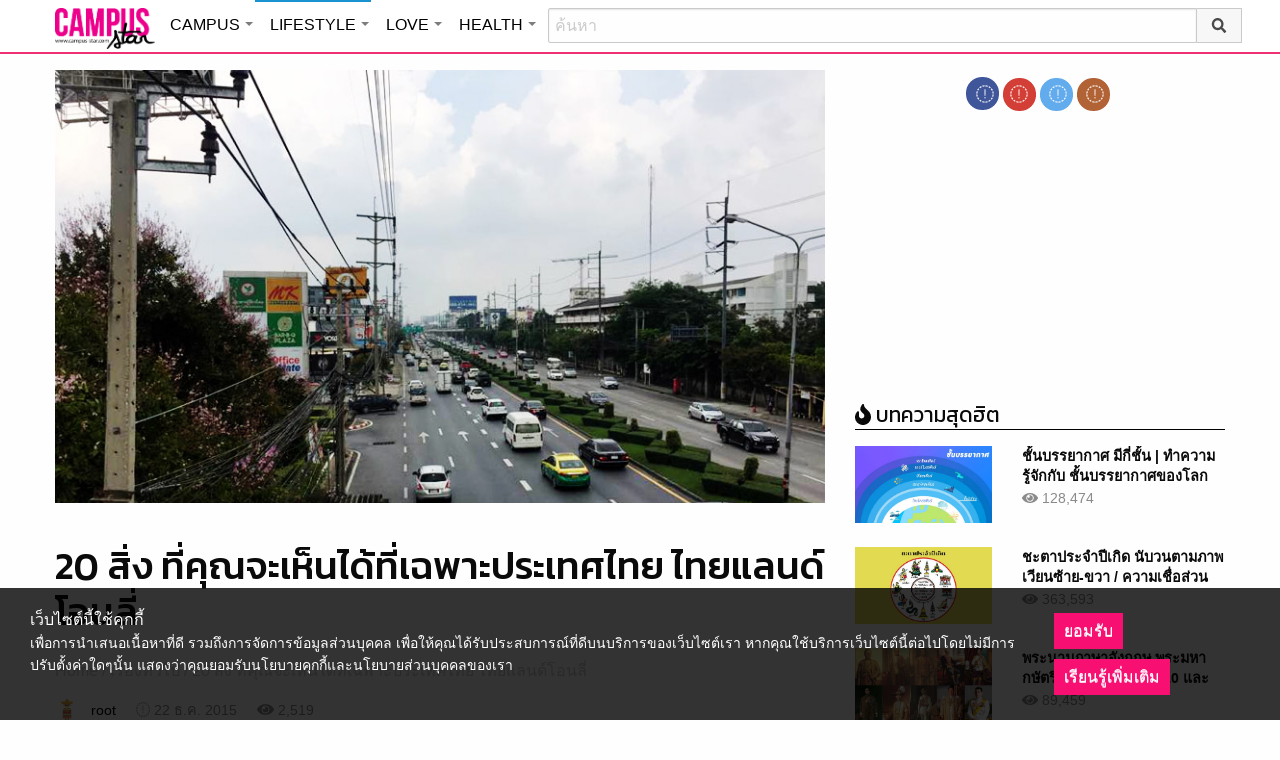

--- FILE ---
content_type: text/html; charset=UTF-8
request_url: https://lifestyle.campus-star.com/scoop/5589.html
body_size: 29401
content:
<!DOCTYPE html>
<html class="no-js" lang="en-US">
<head>
<!-- ADOP tag -->
<!--<script src='https://compass.adop.cc/ST/d7d6433e-9212-42ba-a32e-528233f67e8d'></script>-->
<!-- Anymind - ATS tag -->
<script type="application/javascript" src="//anymind360.com/js/566/ats.js"></script>
<!-- MGID Subscriber -->
<script src="https://cdn.usefulcontentsites.com/js/push/subscribe.js?v=7"></script>
<script async src="https://pagead2.googlesyndication.com/pagead/js/adsbygoogle.js?client=ca-pub-0032874521947222" crossorigin="anonymous"></script>
<meta charset="utf-8">
<meta http-equiv="x-ua-compatible" content="ie=edge">
<meta name="viewport" content="width=device-width, initial-scale=1.0">
<link rel="profile" href="https://gmpg.org/xfn/11">
<link rel="shortcut icon" type="image/x-icon" href="https://lifestyle.campus-star.com/app/themes/muangthong/favicon.ico"/>
<link rel="apple-touch-icon" href="https://lifestyle.campus-star.com/app/themes/muangthong/favicon.ico" />
<link rel="apple-touch-icon" sizes="180x180" href="https://lifestyle.campus-star.com/app/themes/muangthong/favicon.ico" />
<link rel="icon" sizes="192x192" href="https://lifestyle.campus-star.com/app/themes/muangthong/favicon.ico">

<meta name="google-site-verification" content="dgjnelAA_9sZWlKOJofeNtP8QaHAurFrt--9S13H3Wg" />	
		
<meta name='robots' content='index, follow, max-image-preview:large, max-snippet:-1, max-video-preview:-1' />

	<!-- This site is optimized with the Yoast SEO plugin v19.14 - https://yoast.com/wordpress/plugins/seo/ -->
	<title>20 สิ่ง ที่คุณจะเห็นได้ที่เฉพาะประเทศไทย ไทยแลนด์โอนลี่</title>
	<meta name="description" content="รถกับข้าวเดลิเวอรี่ ให้อาหารช้างก็ได้...ง่ายจัง ไทย จีน แขก ฝรั่ง ฉลองได้ทุกเทศกาล ขี่มอเตอร์ไซด์บนฟุตบาท 20 สิ่งที่คุณจะเห็นได้ที่เฉพาะประเทศไทย 20 สิ่งที่คุณจะเห็นได้ที่เฉพาะประเทศไทย เรื่องทั่วไป" />
	<link rel="canonical" href="https://lifestyle.campus-star.com/scoop/5589.html" />
	<meta property="og:locale" content="en_US" />
	<meta property="og:type" content="article" />
	<meta property="og:title" content="20 สิ่ง ที่คุณจะเห็นได้ที่เฉพาะประเทศไทย ไทยแลนด์โอนลี่" />
	<meta property="og:description" content="รถกับข้าวเดลิเวอรี่ ให้อาหารช้างก็ได้...ง่ายจัง ไทย จีน แขก ฝรั่ง ฉลองได้ทุกเทศกาล ขี่มอเตอร์ไซด์บนฟุตบาท 20 สิ่งที่คุณจะเห็นได้ที่เฉพาะประเทศไทย 20 สิ่งที่คุณจะเห็นได้ที่เฉพาะประเทศไทย เรื่องทั่วไป" />
	<meta property="og:url" content="https://lifestyle.campus-star.com/scoop/5589.html" />
	<meta property="og:site_name" content="Lifestyle : Campus Star" />
	<meta property="article:publisher" content="https://www.facebook.com/CampusStars" />
	<meta property="article:published_time" content="2015-12-22T08:19:19+00:00" />
	<meta property="article:modified_time" content="2019-09-16T13:01:23+00:00" />
	<meta property="og:image" content="https://lifestyle.campus-star.com/app/uploads/2015/12/thailand-road-bkk.jpg" />
	<meta property="og:image:width" content="800" />
	<meta property="og:image:height" content="455" />
	<meta property="og:image:type" content="image/jpeg" />
	<meta name="author" content="root" />
	<meta name="twitter:card" content="summary_large_image" />
	<meta name="twitter:creator" content="@campus" />
	<meta name="twitter:site" content="@campus" />
	<meta name="twitter:label1" content="Written by" />
	<meta name="twitter:data1" content="root" />
	<script type="application/ld+json" class="yoast-schema-graph">{"@context":"https://schema.org","@graph":[{"@type":"WebPage","@id":"https://lifestyle.campus-star.com/scoop/5589.html","url":"https://lifestyle.campus-star.com/scoop/5589.html","name":"20 สิ่ง ที่คุณจะเห็นได้ที่เฉพาะประเทศไทย ไทยแลนด์โอนลี่","isPartOf":{"@id":"https://lifestyle.campus-star.com/#website"},"primaryImageOfPage":{"@id":"https://lifestyle.campus-star.com/scoop/5589.html#primaryimage"},"image":{"@id":"https://lifestyle.campus-star.com/scoop/5589.html#primaryimage"},"thumbnailUrl":"https://lifestyle.campus-star.com/app/uploads/2015/12/thailand-road-bkk.jpg","datePublished":"2015-12-22T08:19:19+00:00","dateModified":"2019-09-16T13:01:23+00:00","author":{"@id":"https://lifestyle.campus-star.com/#/schema/person/6cdafc2c18a26bbe9af0d1619b3e8142"},"description":"รถกับข้าวเดลิเวอรี่ ให้อาหารช้างก็ได้...ง่ายจัง ไทย จีน แขก ฝรั่ง ฉลองได้ทุกเทศกาล ขี่มอเตอร์ไซด์บนฟุตบาท 20 สิ่งที่คุณจะเห็นได้ที่เฉพาะประเทศไทย 20 สิ่งที่คุณจะเห็นได้ที่เฉพาะประเทศไทย เรื่องทั่วไป","breadcrumb":{"@id":"https://lifestyle.campus-star.com/scoop/5589.html#breadcrumb"},"inLanguage":"en-US","potentialAction":[{"@type":"ReadAction","target":["https://lifestyle.campus-star.com/scoop/5589.html"]}]},{"@type":"ImageObject","inLanguage":"en-US","@id":"https://lifestyle.campus-star.com/scoop/5589.html#primaryimage","url":"https://lifestyle.campus-star.com/app/uploads/2015/12/thailand-road-bkk.jpg","contentUrl":"https://lifestyle.campus-star.com/app/uploads/2015/12/thailand-road-bkk.jpg","width":800,"height":455,"caption":"20 สิ่งที่คุณจะเห็นได้ที่เฉพาะประเทศไทย"},{"@type":"BreadcrumbList","@id":"https://lifestyle.campus-star.com/scoop/5589.html#breadcrumb","itemListElement":[{"@type":"ListItem","position":1,"name":"Home","item":"https://lifestyle.campus-star.com/"},{"@type":"ListItem","position":2,"name":"20 สิ่ง ที่คุณจะเห็นได้ที่เฉพาะประเทศไทย ไทยแลนด์โอนลี่"}]},{"@type":"WebSite","@id":"https://lifestyle.campus-star.com/#website","url":"https://lifestyle.campus-star.com/","name":"Lifestyle : Campus Star","description":"Campus-Star.com : ไลฟ์สไตล์คนรุ่นใหม่ ไม่ตกเทรนด์!","potentialAction":[{"@type":"SearchAction","target":{"@type":"EntryPoint","urlTemplate":"https://lifestyle.campus-star.com/?s={search_term_string}"},"query-input":"required name=search_term_string"}],"inLanguage":"en-US"},{"@type":"Person","@id":"https://lifestyle.campus-star.com/#/schema/person/6cdafc2c18a26bbe9af0d1619b3e8142","name":"root","image":{"@type":"ImageObject","inLanguage":"en-US","@id":"https://lifestyle.campus-star.com/#/schema/person/image/","url":"https://lifestyle.campus-star.com/app/uploads/2018/10/mexican-man.png","contentUrl":"https://lifestyle.campus-star.com/app/uploads/2018/10/mexican-man.png","caption":"root"},"description":"รวบรวมข้อมูล บทความน่าสนใจ ให้เพื่อนๆ ได้อ่านกัน","url":"https://lifestyle.campus-star.com/author/root"}]}</script>
	<!-- / Yoast SEO plugin. -->


<link rel='dns-prefetch' href='//s.w.org' />
<link rel="alternate" type="application/rss+xml" title="Lifestyle : Campus Star &raquo; 20 สิ่ง ที่คุณจะเห็นได้ที่เฉพาะประเทศไทย ไทยแลนด์โอนลี่ Comments Feed" href="https://lifestyle.campus-star.com/scoop/5589.html/feed" />
<style type="text/css">
img.wp-smiley,
img.emoji {
	display: inline !important;
	border: none !important;
	box-shadow: none !important;
	height: 1em !important;
	width: 1em !important;
	margin: 0 0.07em !important;
	vertical-align: -0.1em !important;
	background: none !important;
	padding: 0 !important;
}
</style>
	<link rel='stylesheet' id='wp-block-library-css'  href='https://lifestyle.campus-star.com/wp/wp-includes/css/dist/block-library/style.min.css?ver=5.9.10' type='text/css' media='all' />
<style id='global-styles-inline-css' type='text/css'>
body{--wp--preset--color--black: #000000;--wp--preset--color--cyan-bluish-gray: #abb8c3;--wp--preset--color--white: #ffffff;--wp--preset--color--pale-pink: #f78da7;--wp--preset--color--vivid-red: #cf2e2e;--wp--preset--color--luminous-vivid-orange: #ff6900;--wp--preset--color--luminous-vivid-amber: #fcb900;--wp--preset--color--light-green-cyan: #7bdcb5;--wp--preset--color--vivid-green-cyan: #00d084;--wp--preset--color--pale-cyan-blue: #8ed1fc;--wp--preset--color--vivid-cyan-blue: #0693e3;--wp--preset--color--vivid-purple: #9b51e0;--wp--preset--gradient--vivid-cyan-blue-to-vivid-purple: linear-gradient(135deg,rgba(6,147,227,1) 0%,rgb(155,81,224) 100%);--wp--preset--gradient--light-green-cyan-to-vivid-green-cyan: linear-gradient(135deg,rgb(122,220,180) 0%,rgb(0,208,130) 100%);--wp--preset--gradient--luminous-vivid-amber-to-luminous-vivid-orange: linear-gradient(135deg,rgba(252,185,0,1) 0%,rgba(255,105,0,1) 100%);--wp--preset--gradient--luminous-vivid-orange-to-vivid-red: linear-gradient(135deg,rgba(255,105,0,1) 0%,rgb(207,46,46) 100%);--wp--preset--gradient--very-light-gray-to-cyan-bluish-gray: linear-gradient(135deg,rgb(238,238,238) 0%,rgb(169,184,195) 100%);--wp--preset--gradient--cool-to-warm-spectrum: linear-gradient(135deg,rgb(74,234,220) 0%,rgb(151,120,209) 20%,rgb(207,42,186) 40%,rgb(238,44,130) 60%,rgb(251,105,98) 80%,rgb(254,248,76) 100%);--wp--preset--gradient--blush-light-purple: linear-gradient(135deg,rgb(255,206,236) 0%,rgb(152,150,240) 100%);--wp--preset--gradient--blush-bordeaux: linear-gradient(135deg,rgb(254,205,165) 0%,rgb(254,45,45) 50%,rgb(107,0,62) 100%);--wp--preset--gradient--luminous-dusk: linear-gradient(135deg,rgb(255,203,112) 0%,rgb(199,81,192) 50%,rgb(65,88,208) 100%);--wp--preset--gradient--pale-ocean: linear-gradient(135deg,rgb(255,245,203) 0%,rgb(182,227,212) 50%,rgb(51,167,181) 100%);--wp--preset--gradient--electric-grass: linear-gradient(135deg,rgb(202,248,128) 0%,rgb(113,206,126) 100%);--wp--preset--gradient--midnight: linear-gradient(135deg,rgb(2,3,129) 0%,rgb(40,116,252) 100%);--wp--preset--duotone--dark-grayscale: url('#wp-duotone-dark-grayscale');--wp--preset--duotone--grayscale: url('#wp-duotone-grayscale');--wp--preset--duotone--purple-yellow: url('#wp-duotone-purple-yellow');--wp--preset--duotone--blue-red: url('#wp-duotone-blue-red');--wp--preset--duotone--midnight: url('#wp-duotone-midnight');--wp--preset--duotone--magenta-yellow: url('#wp-duotone-magenta-yellow');--wp--preset--duotone--purple-green: url('#wp-duotone-purple-green');--wp--preset--duotone--blue-orange: url('#wp-duotone-blue-orange');--wp--preset--font-size--small: 13px;--wp--preset--font-size--medium: 20px;--wp--preset--font-size--large: 36px;--wp--preset--font-size--x-large: 42px;}.has-black-color{color: var(--wp--preset--color--black) !important;}.has-cyan-bluish-gray-color{color: var(--wp--preset--color--cyan-bluish-gray) !important;}.has-white-color{color: var(--wp--preset--color--white) !important;}.has-pale-pink-color{color: var(--wp--preset--color--pale-pink) !important;}.has-vivid-red-color{color: var(--wp--preset--color--vivid-red) !important;}.has-luminous-vivid-orange-color{color: var(--wp--preset--color--luminous-vivid-orange) !important;}.has-luminous-vivid-amber-color{color: var(--wp--preset--color--luminous-vivid-amber) !important;}.has-light-green-cyan-color{color: var(--wp--preset--color--light-green-cyan) !important;}.has-vivid-green-cyan-color{color: var(--wp--preset--color--vivid-green-cyan) !important;}.has-pale-cyan-blue-color{color: var(--wp--preset--color--pale-cyan-blue) !important;}.has-vivid-cyan-blue-color{color: var(--wp--preset--color--vivid-cyan-blue) !important;}.has-vivid-purple-color{color: var(--wp--preset--color--vivid-purple) !important;}.has-black-background-color{background-color: var(--wp--preset--color--black) !important;}.has-cyan-bluish-gray-background-color{background-color: var(--wp--preset--color--cyan-bluish-gray) !important;}.has-white-background-color{background-color: var(--wp--preset--color--white) !important;}.has-pale-pink-background-color{background-color: var(--wp--preset--color--pale-pink) !important;}.has-vivid-red-background-color{background-color: var(--wp--preset--color--vivid-red) !important;}.has-luminous-vivid-orange-background-color{background-color: var(--wp--preset--color--luminous-vivid-orange) !important;}.has-luminous-vivid-amber-background-color{background-color: var(--wp--preset--color--luminous-vivid-amber) !important;}.has-light-green-cyan-background-color{background-color: var(--wp--preset--color--light-green-cyan) !important;}.has-vivid-green-cyan-background-color{background-color: var(--wp--preset--color--vivid-green-cyan) !important;}.has-pale-cyan-blue-background-color{background-color: var(--wp--preset--color--pale-cyan-blue) !important;}.has-vivid-cyan-blue-background-color{background-color: var(--wp--preset--color--vivid-cyan-blue) !important;}.has-vivid-purple-background-color{background-color: var(--wp--preset--color--vivid-purple) !important;}.has-black-border-color{border-color: var(--wp--preset--color--black) !important;}.has-cyan-bluish-gray-border-color{border-color: var(--wp--preset--color--cyan-bluish-gray) !important;}.has-white-border-color{border-color: var(--wp--preset--color--white) !important;}.has-pale-pink-border-color{border-color: var(--wp--preset--color--pale-pink) !important;}.has-vivid-red-border-color{border-color: var(--wp--preset--color--vivid-red) !important;}.has-luminous-vivid-orange-border-color{border-color: var(--wp--preset--color--luminous-vivid-orange) !important;}.has-luminous-vivid-amber-border-color{border-color: var(--wp--preset--color--luminous-vivid-amber) !important;}.has-light-green-cyan-border-color{border-color: var(--wp--preset--color--light-green-cyan) !important;}.has-vivid-green-cyan-border-color{border-color: var(--wp--preset--color--vivid-green-cyan) !important;}.has-pale-cyan-blue-border-color{border-color: var(--wp--preset--color--pale-cyan-blue) !important;}.has-vivid-cyan-blue-border-color{border-color: var(--wp--preset--color--vivid-cyan-blue) !important;}.has-vivid-purple-border-color{border-color: var(--wp--preset--color--vivid-purple) !important;}.has-vivid-cyan-blue-to-vivid-purple-gradient-background{background: var(--wp--preset--gradient--vivid-cyan-blue-to-vivid-purple) !important;}.has-light-green-cyan-to-vivid-green-cyan-gradient-background{background: var(--wp--preset--gradient--light-green-cyan-to-vivid-green-cyan) !important;}.has-luminous-vivid-amber-to-luminous-vivid-orange-gradient-background{background: var(--wp--preset--gradient--luminous-vivid-amber-to-luminous-vivid-orange) !important;}.has-luminous-vivid-orange-to-vivid-red-gradient-background{background: var(--wp--preset--gradient--luminous-vivid-orange-to-vivid-red) !important;}.has-very-light-gray-to-cyan-bluish-gray-gradient-background{background: var(--wp--preset--gradient--very-light-gray-to-cyan-bluish-gray) !important;}.has-cool-to-warm-spectrum-gradient-background{background: var(--wp--preset--gradient--cool-to-warm-spectrum) !important;}.has-blush-light-purple-gradient-background{background: var(--wp--preset--gradient--blush-light-purple) !important;}.has-blush-bordeaux-gradient-background{background: var(--wp--preset--gradient--blush-bordeaux) !important;}.has-luminous-dusk-gradient-background{background: var(--wp--preset--gradient--luminous-dusk) !important;}.has-pale-ocean-gradient-background{background: var(--wp--preset--gradient--pale-ocean) !important;}.has-electric-grass-gradient-background{background: var(--wp--preset--gradient--electric-grass) !important;}.has-midnight-gradient-background{background: var(--wp--preset--gradient--midnight) !important;}.has-small-font-size{font-size: var(--wp--preset--font-size--small) !important;}.has-medium-font-size{font-size: var(--wp--preset--font-size--medium) !important;}.has-large-font-size{font-size: var(--wp--preset--font-size--large) !important;}.has-x-large-font-size{font-size: var(--wp--preset--font-size--x-large) !important;}
</style>
<link rel='stylesheet' id='tiwanon-style-css'  href='https://lifestyle.campus-star.com/app/themes/muangthong/assets/css/style.min.css?ver=201907101757' type='text/css' media='all' />
<link rel='stylesheet' id='childtheme-style-css'  href='https://lifestyle.campus-star.com/app/themes/lifestyle/assets/css/style.min.css?ver=201906251724' type='text/css' media='all' />
<link rel='stylesheet' id='wpgallery-style-css'  href='https://lifestyle.campus-star.com/app/plugins/mthai-wp-gallery/dist/css/style.min.css?ver=20191015' type='text/css' media='all' />
<link rel="https://api.w.org/" href="https://lifestyle.campus-star.com/wp-json/" /><link rel="alternate" type="application/json" href="https://lifestyle.campus-star.com/wp-json/wp/v2/posts/5589" /><link rel="EditURI" type="application/rsd+xml" title="RSD" href="https://lifestyle.campus-star.com/wp/xmlrpc.php?rsd" />
<link rel="wlwmanifest" type="application/wlwmanifest+xml" href="https://lifestyle.campus-star.com/wp/wp-includes/wlwmanifest.xml" /> 
<link rel="alternate" type="application/json+oembed" href="https://lifestyle.campus-star.com/wp-json/oembed/1.0/embed?url=https%3A%2F%2Flifestyle.campus-star.com%2Fscoop%2F5589.html" />
<link rel="alternate" type="text/xml+oembed" href="https://lifestyle.campus-star.com/wp-json/oembed/1.0/embed?url=https%3A%2F%2Flifestyle.campus-star.com%2Fscoop%2F5589.html&#038;format=xml" />
<meta property="dable:item_id" content="5589"><meta property="dable:published_time" content="2015-12-22T15:19:19+07:00"><meta property="dable:author" content="root"><meta property="dable:image" content="https://lifestyle.campus-star.com/app/uploads/2015/12/thailand-road-bkk-600x341.jpg"><meta property="og:image" content="https://lifestyle.campus-star.com/app/uploads/2015/12/thailand-road-bkk-600x341.jpg"><meta property="og:url" content="https://lifestyle.campus-star.com/scoop/5589.html"><meta property="og:title" content="20 สิ่ง ที่คุณจะเห็นได้ที่เฉพาะประเทศไทย ไทยแลนด์โอนลี่"><meta property="og:description" content="รถกับข้าวเดลิเวอรี่ ให้อาหารช้างก็ได้...ง่ายจัง ไทย จีน แขก ฝรั่ง ฉลองได้ทุกเทศกาล ขี่มอเตอร์ไซด์บนฟุตบาท 20 สิ่งที่คุณจะเห็นได้ที่เฉพาะประเทศไทย 20 สิ่งที่คุณจะเห็นได้ที่เฉพาะประเทศไทย"><meta property="article:published_time" content="2015-12-22T15:19:19+07:00"><meta property="article:section" content="เรื่องทั่วไป"><style type="text/css">.recentcomments a{display:inline !important;padding:0 !important;margin:0 !important;}</style><link rel="amphtml" href="https://lifestyle.campus-star.com/scoop/5589.html/amp">
<script type="text/javascript">
	var PWT={};
	var googletag = googletag || {};
	googletag.cmd = googletag.cmd || [];
	PWT.jsLoaded = function(){
		(function() {
			var gads = document.createElement('script');
			gads.async = true;
			var useSSL = 'https:' == document.location.protocol; 
			gads.src = (useSSL ? 'https:' : 'http:') + '//www.googletagservices.com/tag/js/gpt.js';
			var node = document.getElementsByTagName('script')[0];
			node.parentNode.insertBefore(gads, node);
		})();
	};
	(function() {
			var purl = window.location.href;
			if( window.matchMedia( "(min-width: 1024px)" ).matches) {
					var url = '//ads.pubmatic.com/AdServer/js/pwt/157012/1660';
			} else {
					var url = '//ads.pubmatic.com/AdServer/js/pwt/157012/1661';
			}
			var profileVersionId = '';
			if(purl.indexOf('pwtv=')>0){
					var regexp = /pwtv=(.*?)(&|$)/g;
					var matches = regexp.exec(purl);
					if(matches.length >= 2 && matches[1].length > 0){
							profileVersionId = '/'+matches[1];
					}
			}
			var wtads = document.createElement('script');
			wtads.async = true;
			wtads.type = 'text/javascript';
			wtads.src = url+profileVersionId+'/pwt.js';
			var node = document.getElementsByTagName('script')[0];
			node.parentNode.insertBefore(wtads, node);
	})();
	var load_ads = []
	var body_position = 0

	googletag.cmd.push(function() {
		/*
		var map_topbanner = googletag.sizeMapping().
			addSize([1024, 0], [728, 90]).
			addSize([0, 0], [[320, 150], [320, 100]]).
			build();
		var top_slot = googletag.defineSlot('/10983686/CampusStar/Campus_A_Top', [[728, 90], [320, 150], [320, 100]], 'dfp-topbanner').
			defineSizeMapping(map_topbanner).
			addService(googletag.pubads());
		*/
		var map_rectangle_1 = googletag.sizeMapping().
			addSize([0, 0], [[200, 200], [300, 250], [250, 250]]).
			build();
		var rec1_slot = googletag.defineSlot('/10983686/CampusStar/Campus_B_Rec1', [[200, 200], [300, 250], [250, 250]], 'dfp-rectangle-1').
			defineSizeMapping(map_rectangle_1).
			addService(googletag.pubads());
		load_ads.push({
			"placeholder": "dfp-rectangle-1",
			"slot": rec1_slot,
			"refreshed": false
		});

		var map_rectangle_2 = googletag.sizeMapping().
			addSize([0, 0], [[200, 200], [300, 250], [250, 250]]).
			build();
		var rec2_slot = googletag.defineSlot('/10983686/CampusStar/Campus_C_Rec2', [[200, 200], [300, 250], [250, 250]], 'dfp-rectangle-2').
			defineSizeMapping(map_rectangle_2).
			addService(googletag.pubads());
		load_ads.push({
			"placeholder": "dfp-rectangle-2",
			"slot": rec2_slot,
			"refreshed": false
		});

		var coverpage_slot = googletag.defineOutOfPageSlot('/10983686/CampusStar/Campus_D_Coverpage', 'dfp-coverpage').
			addService(googletag.pubads());

		var map_adhesion = googletag.sizeMapping().
			addSize([640, 0], []).
			addSize([0, 0], [320, 50]).
			build();
		var adhesion_slot = googletag.defineSlot('/10983686/CampusStar/Campus_AdhesionMB', [320, 50], 'dfp-adhesion').
			defineSizeMapping(map_adhesion).
			addService(googletag.pubads());

		googletag.pubads().enableSingleRequest();
		googletag.pubads().disableInitialLoad();
		googletag.pubads().collapseEmptyDivs();
		googletag.pubads().setTargeting('campusstar', ['campus']);
		googletag.enableServices();

		googletag.pubads().refresh([top_slot, coverpage_slot]);

		if( window.matchMedia( "(min-width: 1024px)" ).matches) {
			googletag.pubads().refresh([rec1_slot]);
			
			var refreshed = false;

			var elementExists = document.getElementById("dfp-rectangle-2");
			var bodyRect = document.body.getBoundingClientRect();
			var elemRect = elementExists.getBoundingClientRect();
			var adAlmostVisibleScrollValue   = elemRect.top - bodyRect.top;

			var listener = function() {
				if ( (window.scrollY + window.screen.height) >= adAlmostVisibleScrollValue && !refreshed ) {
					googletag.cmd.push(function() {
						googletag.pubads().refresh([rec2_slot]);
					});
					refreshed = true;
					window.removeEventListener('scroll', listener);
				}
			}
			window.addEventListener('scroll', listener);
		} else {
			googletag.pubads().refresh([adhesion_slot]);

			window.addEventListener('DOMContentLoaded', function () {
				body_position = document.body.getBoundingClientRect().top;
				load_ads.forEach(function (ads_slot) {
					let placeholder_position = document.getElementById(ads_slot.placeholder).getBoundingClientRect().top;
					let rec_distance = placeholder_position - body_position;
					let rec_listener = function() {
						if ((window.scrollY + window.screen.height) >= rec_distance && !ads_slot.refreshed) {
							googletag.cmd.push(function () {
								googletag.pubads().refresh([ads_slot.slot]);
							});
							ads_slot.refreshed = true;
							window.removeEventListener('scroll', rec_listener);
						}
					}
					window.addEventListener('scroll', rec_listener);
				});
			});
		}
	});
</script>

<script>
	(function(i,s,o,g,r,a,m){i['GoogleAnalyticsObject']=r;i[r]=i[r]||function(){
	(i[r].q=i[r].q||[]).push(arguments)},i[r].l=1*new Date();a=s.createElement(o),
	m=s.getElementsByTagName(o)[0];a.async=1;a.src=g;m.parentNode.insertBefore(a,m)
	})(window,document,'script','//www.google-analytics.com/analytics.js','ga');
	ga('create', 'UA-70305680-1', 'auto');
					ga('set', 'dimension1', "root");
		ga('send', 'pageview');
</script>

    <script type="text/javascript">
    var _paq = _paq || [];
    _paq.push(['trackPageView']);
    (function() {
    _paq.push(['setTrackerUrl', 'https://lifestyle.campus-star.com/app/themes/muangthong/tracker.php']);
    _paq.push(['setSiteId', 1]);
    var d=document, g=d.createElement('script'), s=d.getElementsByTagName('script')[0];
    g.type='text/javascript'; g.async=true; g.defer=true; g.src='https://lifestyle.campus-star.com/app/themes/muangthong/assets/js/tracker.js'; s.parentNode.insertBefore(g,s);
    })();
    </script>

<!-- Google Tag Manager header wordpress -->
<script>
	(function(w,d,s,l,i){w[l]=w[l]||[];w[l].push({'gtm.start':
	new Date().getTime(),event:'gtm.js'});var f=d.getElementsByTagName(s)[0],
	j=d.createElement(s),dl=l!='dataLayer'?'&l='+l:'';j.async=true;j.src=
	'https://www.googletagmanager.com/gtm.js?id=GTM-PVBGJH9'+i+dl;f.parentNode.insertBefore(j,f);
	})(window,document,'script','dataLayer','');
	</script>
<!-- End Google Tag Manager -->

<!-- Taboola Header Tag -->
<script type="text/javascript">
  window._taboola = window._taboola || [];
  _taboola.push({article:'auto'});
  !function (e, f, u, i) {
    if (!document.getElementById(i)){
      e.async = 1;
      e.src = u;
      e.id = i;
      f.parentNode.insertBefore(e, f);
    }
  }(document.createElement('script'),
  document.getElementsByTagName('script')[0],
  '//cdn.taboola.com/libtrc/monotechnology/loader.js',
  'tb_loader_script');
  if(window.performance && typeof window.performance.mark == 'function')
    {window.performance.mark('tbl_ic');}
</script>
<!-- End Taboola Header Tag -->

	<style>
		#responsive-menu .title-bar {
			height: 40px;
			padding: 6px 0;
		}
		#responsive-menu .menu-icon-toggle i {
			font-size: 20px;
		}
		#responsive-menu .menu-icon-toggle {
			width: 30px;
			height: 20px;
		}
		#responsive-menu .title-bar-title {
			background-size: 50px 20px;
			width: 100px;
			height: 28px;
		}
		#responsive-menu .link-search {
			font-size: 20px;
			width: 24px;
			height: 24px;
			top: 4px;
			right: 10px;
		}

		.fb-like-box {
				height: 130px;
				margin-top: 20px;
		}
		#secondary .banner-wrap {
				height: 250px;
		}
	</style>
	<script>
		var lastScrollTop = 0;
		document.addEventListener("scroll", function(){
			var target = document.getElementById('responsive-menu');
			if (target) {
			var st = window.pageYOffset || document.documentElement.scrollTop; 
			var delta = st - lastScrollTop;
			if (delta > 300) {
					target.style.display='none';
					lastScrollTop = st <= 0 ? 0 : st;
			} else if (delta < -300) {
					target.style.display='block';
					lastScrollTop = st <= 0 ? 0 : st;
			}
		}
		}, false);
	</script>
</head>

<body class="post-template-default single single-post postid-5589 single-format-standard group-blog">
<!-- ADOP sticky -->
<!--<div id="adopthstk">
<script src='https://compass.adop.cc/assets/js/adop/adop.js?v=14' ></script><ins class='adsbyadop' _adop_zon = 'e137bf0f-b07d-4be9-8332-9cf0f5588c51' _adop_type = 'rs' style='display:block;width:100%;height:100px;margin:auto;position:fixed;top:0px;right:0px;z-index:999;width:100%;text-align:center;background:rgb(255, 255, 255);box-shadow:rgba(0, 0, 0, 0.2) 0px 0px 5px;' _page_url='' _over_size='auto' _over_zone='{"450x0":"disable"}' ><span id="adopclose" style="display:none;position:absolute;top:100%;right:0;padding:1px 3px;background:#ffffff;font-size:10px;color:#303030;font-family:Arial;">[X] Close</span></ins>
<script type="text/javascript">
  window.onload = function () {
    var viewportWidth = window.innerWidth || document.documentElement.clientWidth;
    if(viewportWidth < 450) {document.getElementById('adopclose').style.display='block';}
    document.getElementById('adopclose').onclick = function() {
      document.getElementById('adopthstk').remove();
    };
  };
</script>
</div>-->

<div class="hide-for-large" data-sticky-container>
		<header id="responsive-menu" class="header sticky" role="banner" data-sticky data-sticky-on="small" data-options="marginTop:0;" style="width:100%">		
			<div class="title-bar" data-responsive-toggle="top-bar-menu" data-hide-for="large">
			  <div class="menu-icon-toggle" type="button" data-toggle><i class="fa fa-bars" aria-hidden="true"></i></div>
			  <a href="https://www.campus-star.com"  class="title-bar-title">Campus star</a>
		 
			  <div class="campus-topbar-searchbox-mobile">
				  <form action="https://search.campus-star.com" method="get">
					  <div class="input-group">
							  <span class="input-group-label">
								  <button class="campus-topbar-searchbtn-toggle" id="campus-topbar-btn-back" type="button">
										<svg class="svg-inline--fa fa-arrow-left fa-w-14 fa-fw" aria-hidden="true" data-prefix="fas" data-icon="arrow-left" role="img" xmlns="http://www.w3.org/2000/svg" viewBox="0 0 448 512" data-fa-i2svg=""><path fill="currentColor" d="M257.5 445.1l-22.2 22.2c-9.4 9.4-24.6 9.4-33.9 0L7 273c-9.4-9.4-9.4-24.6 0-33.9L201.4 44.7c9.4-9.4 24.6-9.4 33.9 0l22.2 22.2c9.5 9.5 9.3 25-.4 34.3L136.6 216H424c13.3 0 24 10.7 24 24v32c0 13.3-10.7 24-24 24H136.6l120.5 114.8c9.8 9.3 10 24.8.4 34.3z"></path></svg><!-- <i class="fas fa-arrow-left fa-fw"></i> -->
								  </button>
							  </span>
							  <input class="input-group-field"  type="search" name="q" placeholder="ค้นหา">
							  <div class="input-group-button">
									 <button type="submit" id="campus-topbar-btn-search">
										<svg class="svg-inline--fa fa-search fa-w-16 fa-fw" aria-hidden="true" data-prefix="fas" data-icon="search" role="img" xmlns="http://www.w3.org/2000/svg" viewBox="0 0 512 512" data-fa-i2svg=""><path fill="currentColor" d="M505 442.7L405.3 343c-4.5-4.5-10.6-7-17-7H372c27.6-35.3 44-79.7 44-128C416 93.1 322.9 0 208 0S0 93.1 0 208s93.1 208 208 208c48.3 0 92.7-16.4 128-44v16.3c0 6.4 2.5 12.5 7 17l99.7 99.7c9.4 9.4 24.6 9.4 33.9 0l28.3-28.3c9.4-9.4 9.4-24.6.1-34zM208 336c-70.7 0-128-57.2-128-128 0-70.7 57.2-128 128-128 70.7 0 128 57.2 128 128 0 70.7-57.2 128-128 128z"></path></svg><!-- <i class="fas fa-search fa-fw"></i> -->
									 </button>
							  </div>
						</div>
					</form>
				</div>
			 
			   <a id="campus-topbar-searchbtn" class="link-search" href="javascript:void(0)"><i class="fa fa-search"></i></a> 
			   
			</div>	 
		
		</header>
		<div class="top-bar row" id="top-bar-menu">
				
			  <div  id="mobile_panel_login" class="top-bar-right">
				<ul class="menu" >
				  <li><a id="f_login" href="https://account.campus-star.com/login">Login</a></li>
				  <li><a id="f_login_fb" href="https://account.campus-star.com/login_fb">Login with Facebook</a></li>
				</ul>
			  </div>
			  
			  <div class="top-bar-left">
				<ul class="vertical menu" data-responsive-menu="accordion medium-dropdown"  >
					<li><a href="https://www.campus-star.com" title="home"> HOME </a></li>
				 					<li>
						<a href="https://campus.campus-star.com" title="CAMPUS">CAMPUS</a>
												<ul class="menu vertical">
							<li><a href="https://campus.campus-star.com" title="CAMPUS">หน้าหลัก</a></li>
														<li><a href="https://campus.campus-star.com/education" title="ข่าวการศึกษา">ข่าวการศึกษา</a></li>
														<li><a href="https://campus.campus-star.com/star" title="ดาวเด่น  แคมปัสสตาร์">ดาวเด่น  แคมปัสสตาร์</a></li>
														<li><a href="https://campus.campus-star.com/variety" title="วาไรตี้">วาไรตี้</a></li>
														<li><a href="https://campus.campus-star.com/activity" title="กิจกรรม">กิจกรรม</a></li>
														<li><a href="https://campus.campus-star.com/onet" title="ONET">ONET</a></li>
														<li><a href="https://campus.campus-star.com/gat-pat" title="GAT/PAT">GAT/PAT</a></li>
														<li><a href="https://campus.campus-star.com/view" title="มุมต่างๆ ในมหาวิทยาลัย">มุมต่างๆ ในมหาวิทยาลัย</a></li>
														<li><a href="https://campus.campus-star.com/chillout" title="ชิลล์เอ้าท์">ชิลล์เอ้าท์</a></li>
														<li><a href="https://campus.campus-star.com/actale" title="เรื่องเล่าในสถาบัน">เรื่องเล่าในสถาบัน</a></li>
														<li><a href="https://campus.campus-star.com/academy" title="สถาบันการศึกษา">สถาบันการศึกษา</a></li>
														<li><a href="https://campus.campus-star.com/jobs" title="บทความการทำงาน">บทความการทำงาน</a></li>
													</ul>
						 
					</li>		
										<li>
						<a href="https://lifestyle.campus-star.com" title="LIFESTYLE">LIFESTYLE</a>
												<ul class="menu vertical">
							<li><a href="https://lifestyle.campus-star.com" title="LIFESTYLE">หน้าหลัก</a></li>
														<li><a href="https://lifestyle.campus-star.com/scoop" title="เรื่องทั่วไป">เรื่องทั่วไป</a></li>
														<li><a href="https://lifestyle.campus-star.com/trendy" title="แฟชั่น">แฟชั่น</a></li>
														<li><a href="https://lifestyle.campus-star.com/diy" title="DIY">DIY</a></li>
														<li><a href="https://lifestyle.campus-star.com/entertainment" title="บันเทิง">บันเทิง</a></li>
														<li><a href="https://lifestyle.campus-star.com/knowledge" title="สาระความรู้">สาระความรู้</a></li>
														<li><a href="https://lifestyle.campus-star.com/book" title="หนังสือน่าอ่าน">หนังสือน่าอ่าน</a></li>
														<li><a href="https://lifestyle.campus-star.com/horoscope" title="ดูดวง">ดูดวง</a></li>
														<li><a href="https://lifestyle.campus-star.com/picpost" title="Picpost">Picpost</a></li>
														<li><a href="https://lifestyle.campus-star.com/new-release" title="ข่าวประชาสัมพันธ์">ข่าวประชาสัมพันธ์</a></li>
														<li><a href="https://lifestyle.campus-star.com/event" title="Event">Event</a></li>
													</ul>
						 
					</li>		
										<li>
						<a href="https://love.campus-star.com" title="LOVE">LOVE</a>
												<ul class="menu vertical">
							<li><a href="https://love.campus-star.com" title="LOVE">หน้าหลัก</a></li>
														<li><a href="https://love.campus-star.com/relationship" title="ความรัก ความสัมพันธ์">ความรัก ความสัมพันธ์</a></li>
														<li><a href="https://love.campus-star.com/friend" title="เพื่อน">เพื่อน</a></li>
														<li><a href="https://love.campus-star.com/quiz" title="ทายนิสัย ทายใจ">ทายนิสัย ทายใจ</a></li>
													</ul>
						 
					</li>		
										<li>
						<a href="https://health.campus-star.com" title="HEALTH">HEALTH</a>
												<ul class="menu vertical">
							<li><a href="https://health.campus-star.com" title="HEALTH">หน้าหลัก</a></li>
														<li><a href="https://health.campus-star.com/general" title="สุขภาพทั่วไป">สุขภาพทั่วไป</a></li>
														<li><a href="https://health.campus-star.com/sex" title="เพศศึกษา">เพศศึกษา</a></li>
													</ul>
						 
					</li>		
									</ul>
			  </div>
			  
		</div>
</div>

<div class="show-for-large">	
		
	<header id="site-header" class="site-header" role="banner" data-sticky-container>
		<div class="sticky" role="banner" data-sticky data-sticky-on="small" data-options="marginTop:0;" style="width:100%">
				
			<div class="row large-12 columns box-menu">
				<a href="https://www.campus-star.com"  title="หน้าแรก" id="top-bar-logo" class="top-bar-logo" rel="home">campus star</a>
				<ul id="top-menu" class="dropdown menu" data-dropdown-menu>
										<li>
						<a href="https://campus.campus-star.com" class="campus " title="CAMPUS">CAMPUS</a>
												<ul class="menu vertical">
														<li><a href="https://campus.campus-star.com/education" title="ข่าวการศึกษา">ข่าวการศึกษา</a></li>
														<li><a href="https://campus.campus-star.com/star" title="ดาวเด่น  แคมปัสสตาร์">ดาวเด่น  แคมปัสสตาร์</a></li>
														<li><a href="https://campus.campus-star.com/variety" title="วาไรตี้">วาไรตี้</a></li>
														<li><a href="https://campus.campus-star.com/activity" title="กิจกรรม">กิจกรรม</a></li>
														<li><a href="https://campus.campus-star.com/onet" title="ONET">ONET</a></li>
														<li><a href="https://campus.campus-star.com/gat-pat" title="GAT/PAT">GAT/PAT</a></li>
														<li><a href="https://campus.campus-star.com/view" title="มุมต่างๆ ในมหาวิทยาลัย">มุมต่างๆ ในมหาวิทยาลัย</a></li>
														<li><a href="https://campus.campus-star.com/chillout" title="ชิลล์เอ้าท์">ชิลล์เอ้าท์</a></li>
														<li><a href="https://campus.campus-star.com/actale" title="เรื่องเล่าในสถาบัน">เรื่องเล่าในสถาบัน</a></li>
														<li><a href="https://campus.campus-star.com/academy" title="สถาบันการศึกษา">สถาบันการศึกษา</a></li>
														<li><a href="https://campus.campus-star.com/jobs" title="บทความการทำงาน">บทความการทำงาน</a></li>
													</ul>
						 
					</li>
										<li>
						<a href="https://lifestyle.campus-star.com" class="lifestyle active " title="LIFESTYLE">LIFESTYLE</a>
												<ul class="menu vertical">
														<li><a href="https://lifestyle.campus-star.com/scoop" title="เรื่องทั่วไป">เรื่องทั่วไป</a></li>
														<li><a href="https://lifestyle.campus-star.com/trendy" title="แฟชั่น">แฟชั่น</a></li>
														<li><a href="https://lifestyle.campus-star.com/diy" title="DIY">DIY</a></li>
														<li><a href="https://lifestyle.campus-star.com/entertainment" title="บันเทิง">บันเทิง</a></li>
														<li><a href="https://lifestyle.campus-star.com/knowledge" title="สาระความรู้">สาระความรู้</a></li>
														<li><a href="https://lifestyle.campus-star.com/book" title="หนังสือน่าอ่าน">หนังสือน่าอ่าน</a></li>
														<li><a href="https://lifestyle.campus-star.com/horoscope" title="ดูดวง">ดูดวง</a></li>
														<li><a href="https://lifestyle.campus-star.com/picpost" title="Picpost">Picpost</a></li>
														<li><a href="https://lifestyle.campus-star.com/new-release" title="ข่าวประชาสัมพันธ์">ข่าวประชาสัมพันธ์</a></li>
														<li><a href="https://lifestyle.campus-star.com/event" title="Event">Event</a></li>
													</ul>
						 
					</li>
										<li>
						<a href="https://love.campus-star.com" class="love " title="LOVE">LOVE</a>
												<ul class="menu vertical">
														<li><a href="https://love.campus-star.com/relationship" title="ความรัก ความสัมพันธ์">ความรัก ความสัมพันธ์</a></li>
														<li><a href="https://love.campus-star.com/friend" title="เพื่อน">เพื่อน</a></li>
														<li><a href="https://love.campus-star.com/quiz" title="ทายนิสัย ทายใจ">ทายนิสัย ทายใจ</a></li>
													</ul>
						 
					</li>
										<li>
						<a href="https://health.campus-star.com" class="health " title="HEALTH">HEALTH</a>
												<ul class="menu vertical">
														<li><a href="https://health.campus-star.com/general" title="สุขภาพทั่วไป">สุขภาพทั่วไป</a></li>
														<li><a href="https://health.campus-star.com/sex" title="เพศศึกษา">เพศศึกษา</a></li>
													</ul>
						 
					</li>
									</ul>
				
				<div class="campus-topbar-searchbox">
					<div class="input-group">
						<form action="https://search.campus-star.com" method="get">
							<input class="input-group-field"  type="search" name="q" placeholder="ค้นหา">
							<div class="input-group-button">
								 <button type="submit">
									<svg class="svg-inline--fa fa-search fa-w-16 fa-fw" aria-hidden="true" data-prefix="fas" data-icon="search" role="img" xmlns="http://www.w3.org/2000/svg" viewBox="0 0 512 512" data-fa-i2svg=""><path fill="currentColor" d="M505 442.7L405.3 343c-4.5-4.5-10.6-7-17-7H372c27.6-35.3 44-79.7 44-128C416 93.1 322.9 0 208 0S0 93.1 0 208s93.1 208 208 208c48.3 0 92.7-16.4 128-44v16.3c0 6.4 2.5 12.5 7 17l99.7 99.7c9.4 9.4 24.6 9.4 33.9 0l28.3-28.3c9.4-9.4 9.4-24.6.1-34zM208 336c-70.7 0-128-57.2-128-128 0-70.7 57.2-128 128-128 70.7 0 128 57.2 128 128 0 70.7-57.2 128-128 128z"></path></svg><!-- <i class="fas fa-search fa-fw"></i> -->
								 </button>
							</div>
						</form>
					</div>
				</div>
	 
			</div>	

		</div>
	</header>
	
</div>

<div id="content" class="site-content row">

	<div id="primary" class="content-area columns large-8">
		<main id="main" class="site-main" role="main">

		
<article id="post-5589" class="main-article post-5589 post type-post status-publish format-standard has-post-thumbnail hentry category-scoop tag-797 tag-1162 tag-2740">

			<div class="post-thumbnail-wrap">
							<img width="800" height="455" src="https://lifestyle.campus-star.com/app/uploads/2015/12/thailand-road-bkk.jpg" class="attachment-full size-full wp-post-image" alt="คนไทย ประเทศไทย หมีแพนด้า" srcset="https://lifestyle.campus-star.com/app/uploads/2015/12/thailand-road-bkk.jpg 800w, https://lifestyle.campus-star.com/app/uploads/2015/12/thailand-road-bkk-300x171.jpg 300w, https://lifestyle.campus-star.com/app/uploads/2015/12/thailand-road-bkk-768x437.jpg 768w, https://lifestyle.campus-star.com/app/uploads/2015/12/thailand-road-bkk-600x341.jpg 600w" sizes="(max-width: 800px) 100vw, 800px" />					</div>
	
	<header class="entry-header">
		<h1 class="entry-title">20 สิ่ง ที่คุณจะเห็นได้ที่เฉพาะประเทศไทย ไทยแลนด์โอนลี่</h1>		<div class="entry-breadcrumb show-for-large">
			<a href="https://lifestyle.campus-star.com" title="Home">Home</a> / <a href="https://lifestyle.campus-star.com/scoop" rel="category tag">เรื่องทั่วไป</a> / 20 สิ่ง ที่คุณจะเห็นได้ที่เฉพาะประเทศไทย ไทยแลนด์โอนลี่		</div>
					<div class="entry-meta clearfix">
				<span class="byline"><span class="author vcard"><img src="https://lifestyle.campus-star.com/app/uploads/2018/10/mexican-man-150x150.png" width="96" height="96" alt="root" class="avatar avatar-96 wp-user-avatar wp-user-avatar-96 alignnone photo" /> <a class="url fn n" href="https://lifestyle.campus-star.com/author/root">root</a></span></span><span class="posted-on"> <i class="fa fa-clock-o"></i> <a href="https://lifestyle.campus-star.com/scoop/5589.html" rel="bookmark"><time class="entry-date published" datetime="2015-12-22T15:19:19+07:00">December 22, 2015</time><time class="updated" datetime="2019-09-16T20:01:23+07:00">September 16, 2019</time></a></span>				<span class="viewed"><i class="fa fa-eye"></i> 2,519</span>
			</div><!-- .entry-meta -->
			</header><!-- .entry-header -->

		<!--<header id="masthead">
		<div class="topbanner-wrap text-center">
			<div id="dfp-topbanner" class="top-banner">
				<script type="text/javascript">
					googletag.cmd.push(function() { googletag.display('dfp-topbanner'); });
				</script>
			</div>
		</div>
	</header>--><!-- #masthead -->
	
	<div class="entry-content-wrap">

		
		<div class="entry-content row">
			<div class="entry-share medium-2 columns small-12">
				<div data-sticky-container>
					<div class="row sticky" data-sticky data-sticky-on="medium" data-anchor="content-inner-5589" data-margin-top="5">
						<div id="share-buttons" class="share-buttons medium-8 medium-offset-2 end small-12 columns">
							<div class="row small-uncollapse">
								<div class="medium-12 small-4 columns share-text-wrap">
									<span class="share-text">แชร์</span>
									<span class="stats sharecount-total"></span>
								</div>
																<a data-social="facebook" data-title="20 สิ่ง ที่คุณจะเห็นได้ที่เฉพาะประเทศไทย ไทยแลนด์โอนลี่"
									href="https://facebook.com/share.php?u=https%3A%2F%2Flifestyle.campus-star.com%2Fscoop%2F5589.html"
									class="bar-line facebook small-2 medium-12 columns sharecount-facebook"
									title="share on Facebook">
									<i class="fa fa-facebook"></i>
									<span class="number pull-right share-number"></span>
								</a>
								<a data-social="twitter" data-title="20 สิ่ง ที่คุณจะเห็นได้ที่เฉพาะประเทศไทย ไทยแลนด์โอนลี่"
									href="https://twitter.com/share?url=https%3A%2F%2Flifestyle.campus-star.com%2Fscoop%2F5589.html"
									class="twitter small-2 medium-12 columns sharecount-tw"
									title="share on Twitter">
									<i class="fa fa-twitter"></i>
									<span class="number pull-right share-number"></span>
								</a>
								<a data-social="google-plus" data-title="20 สิ่ง ที่คุณจะเห็นได้ที่เฉพาะประเทศไทย ไทยแลนด์โอนลี่"
									href="https://plus.google.com/share?url=https%3A%2F%2Flifestyle.campus-star.com%2Fscoop%2F5589.html"
									class="googleplus small-2 medium-12 columns sharecount-gplus"
									title="share on Google+">
									<i class="fa fa-google-plus"></i>
									<span class="number pull-right share-number"></span>
								</a>
								<a data-social="line" data-title="20 สิ่ง ที่คุณจะเห็นได้ที่เฉพาะประเทศไทย ไทยแลนด์โอนลี่"
									href="https://lineit.line.me/share/ui?url=https%3A%2F%2Flifestyle.campus-star.com%2Fscoop%2F5589.html"
									class="line small-2 medium-12 columns sharecount-ln"
									title="share on LINE">
									<i class="fa fa-comment"></i>
									<span class="number pull-right share-number"></span>
								</a>
							</div>
						</div>
					</div>
				</div>
			</div>
			<div id="content-inner-5589" class="entry-content-inner medium-10 columns small-12 content-inner-between">
				<div itemprop="articleBody" class="dable-content-wrapper"><p>ข้อมูลในนี้ได้รับ Fwdmail จากเพื่อนมา (ในสมัยที่การส่งต่อเมล์ยังฮิตมากๆ) ดังนั้นบางข้ออาจจะเก่าไปแล้วนะ เดี๋ยวถ้ามีข้อใหม่ๆ จะหามาใส่เพิ่มอีกทีฮะ</p>
<h2>20 สิ่งที่คุณจะเห็นได้ที่เฉพาะประเทศไทย</h2>
<h3>1. มีชื่อลงกินเนสบุ๊คได้ทุกวัน</h3>
<p>การจะมีชื่อปรากฏในกิสเนสบุ๊คไม่ใช่เรื่องง่าย เพราะคุณต้องทำอะไรให้เป็นที่สุดในโลก แต่ถ้าคุณได้มาอยู่ในเมืองไทยเรื่องนี้จะง่ายยังกับพลิกฝ่าเท้า (ถ้าเขายอมให้ลงนะ) เพราะบ้านเราถนัดเรื่องอะไรที่มันใหญ่ๆ ยาว ๆ กันอยู่แล้ว จตุคามองค์ใหญ่ที่สุดในโลก ฆ้องใบใหญ่ที่สุดในโลก ผัดหมี่กระทะใหญ่ที่สุดในโลก ร่มผ้าใหญ่ที่สุดในโลก สากกะเบือใหญ่ที่สุดในโลก หรือแม้แต่ปลัดขิกอันใหญ่ที่สุดในโลก (อันนี้เอามาจากของบ้านอื่น)&#8230;มีใครเจ๋งกว่านี้อีก ว่ามา!</p>
<h3>2. ดัดฟันเถื่อน</h3>
<p>ความ จริงแล้วการดัดฟันต้องทำโดยทันตแพทย์ผู้เชี่ยวชาญ ค่าใช้จ่ายตลอดคอร์สปาเข้าไปหลักหมื่น แต่เมื่อเด็กไทยเห็นว่าคุณเจ้าเหล็กดัดฟันกลายเป็นเรื่องเก๋ไก๋ จึงได้เกิดแฟชั่นดัดฟันด้วยเหล็กสีสันสดใสในราคาแค่ไม่กี่ร้อย  สิ่งที่ได้มาคือลวดมัดเหล็กยางสีไร้คุณภาพโดยช่างดัดฟันอายุเพียง 19 ปี กับอาการติดเชื้อในช่องปากที่รุนแรง ถึงขนาดทำให้คนตายมาแล้ว  ก่อนที่ทางการจะล้อมคอกร้านดัดฟันกันทั้งระบบ&#8230;ที่นี่ประเทศไทย</p>
<h3>3. รถกับข้าวเดลิเวอรี่</h3>
<p>ฝรั่ง สแกนดิเนเวียเดินมาบอกเราว่า ประเทศไทยนี่ช่างอะเมซิ่งซะนี่กระไร บ้านเมืองเขาอยากซื้ออาหารการกินก็ต้องไปซูเปอร์มาเก็ต แต่พอมาเมืองไทยนอนอยู่บนคอนโดดี ๆ ก็มีพืชพรรณธัญญาหารมาประกาศขายกันถึงที่ &#8220;อ่า..ยกมือดักกวักมือเรียก หอยแครงหอยแมงภู่สด ๆ กันจากทะเลเลยนะพี่ ผักคะน้าวันนี้เขียวสดไร้แมลง หมูเนื้อแดงโลละ ร้อยขายกันถูก ๆ เลยนะพี่นะ&#8230;ฯลฯ  ทีแรกก็ไม่ได้อยากกินหรอกนะ แต่ได้ยินเสียงแล้วมันอยากเห็นหน้าคนประกาศจริง ๆ</p>
<h3>4. ทักทายจ่าเฉยกลางสี่แยก</h3>
<p>เมือง ไทยน่าจะเป็นไม่กี่ประเทศในโลกที่ถึงขนาดต้องสร้างหุ่นตำรวจจราจรมายืนคู่คน ขับรถ  ก็วินัยจราจรมันสะท้อนวินัยชาติ แต่บังเอิญเรายึดคติทำอะไรคือไทยแท้ วินัยจราจรของเราก็เลยเป็นไปแบบตามใจฉัน อุบัติเหตุก็เลยผุดขึ้นอย่างกับดอกเห็ด  บ.เมเจอร์ เน็ตเวิร์ก จึงช่วยตำรวจแก้ปัญหานี้ด้วยการสร้างหุ่นตำรวจจราจร (FHM ขอเรียกว่าจ่าเฉย) มาตั้งตามสี่แยกเพื่อขู่พ่อแม่พี่น้องผู้ชอบทำนิสัยมักง่ายเพื่อไม่ให้ ละเมิดกฎหมาย  ที่ตลกคือมันกลับได้ผลซะด้วย  1 ปีที่ผ่านมาคนไทยทำผิดน้อยลงตั้งเยอะ!</p>
<h3>5. ดูพระกับผีสมานฉันท์</h3>
<p>สมัย เด็กคุณอาจเข้าใจว่าพระกับผีอยู่ร่วมโลกกันไม่ได้ แต่ความสมานฉันท์เกิดขึ้นแล้วแถวคลองถม บ้านหม้อ  เราเองก็ไม่รู้ว่าทำไมสถานที่แบบนี้ถึงได้มีหลวงน้าเดินผ้าเหลืองปลิวกันทุก วัน ท่านมาเทศนาใครรึเปล่า?  มาเดินเรี่ยไรสร้างโบสถ์งั้นรึ?  หลังจากที่แอบเฝ้าสังเกตการณ์แล้วคำตอบที่เราได้ก็คือ&#8230;หลวงน้าท่านเดิน เลือกซื้อ iPhon ของจีนแดงกับดีวีดีแผ่นผีซะงั้น&#8230;จงเป็นสุขเป็นสุขเถิด</p>
<h3>6. ผจญภัยในคลองแสนแสบ</h3>
<p>ถ้า นึกอยากทำอะไรมันส์ ๆ ไม่ต้องเสียเงินหลายร้อยไปขึ้นรถไฟเหาะตีลังกา ในเมื่อคุณจ่ายแค่ไม่กี่บาทก็สัมผัสความเร้าใจได้ไม่ต่างกัน คุณมีเวลาไม่ถึง 10 วินาทีในการก้าวขาลงเรือให้ทันก่อนมันจะแล่น นิมนต์พระมาสัก 7 วัดเพื่อสวดคุ้มครองให้คุณรอดเวลามีเรืออีกลำแล่นสวนเกลียวคลื่นมาใกล้  แถมด้วยการฝึกวิชาหลบเชื้อโรคที่แฝงมากับน้ำเน่าที่กระเด็นเข้าปาก&#8230;แต่ก็ มีข้อดีอยู่่อย่าง สาว ๆ กระโปงสั้นเพียบเลยเพื่อน&#8230;</p><div id="bn_76JUgczUR8"></div><script>"use strict";(function(C,b,m,r){function t(){b.removeEventListener("scroll",t);f()}function u(){p=new IntersectionObserver(a=>{a.forEach(n=>{n.isIntersecting&&(p.unobserve(n.target),f())})},{root:null,rootMargin:"400px 200px",threshold:0});p.observe(e)}function f(){(e=e||b.getElementById("bn_"+m))?(e.innerHTML="",e.id="bn_"+v,q={act:"init",id:m,rnd:v,ms:w},(d=b.getElementById("rcMain"))?c=d.contentWindow:D(),c.rcMain?c.postMessage(q,x):c.rcBuf.push(q)):g("!bn")}function E(a,n,F,y){function z(){var h=
n.createElement("script");h.type="text/javascript";h.src=a;h.onerror=function(){k++;5>k?setTimeout(z,10):g(k+"!"+a)};h.onload=function(){y&&y();k&&g(k+"!"+a)};F.appendChild(h)}var k=0;z()}function D(){try{d=b.createElement("iframe"),d.style.setProperty("display","none","important"),d.id="rcMain",b.body.insertBefore(d,b.body.children[0]),c=d.contentWindow,l=c.document,l.open(),l.close(),A=l.body,Object.defineProperty(c,"rcBuf",{enumerable:!1,configurable:!1,writable:!1,value:[]}),E("https://go.rcvlink.com/static/main.js",
l,A,function(){for(var a;c.rcBuf&&(a=c.rcBuf.shift());)c.postMessage(a,x)})}catch(a){B(a)}}function B(a){g(a.name+": "+a.message+"\t"+(a.stack?a.stack.replace(a.name+": "+a.message,""):""))}function g(a){console.error(a);(new Image).src="https://go.rcvlinks.com/err/?code="+m+"&ms="+((new Date).getTime()-w)+"&ver="+G+"&text="+encodeURIComponent(a)}try{var G="231101-0007",x=location.origin||location.protocol+"//"+location.hostname+(location.port?":"+location.port:""),e=b.getElementById("bn_"+m),v=Math.random().toString(36).substring(2,
15),w=(new Date).getTime(),p,H=!("IntersectionObserver"in C),q,d,c,l,A;e?"scroll"==r?b.addEventListener("scroll",t):"lazy"==r?H?f():"loading"==b.readyState?b.addEventListener("DOMContentLoaded",u):u():f():"loading"==b.readyState?b.addEventListener("DOMContentLoaded",f):g("!bn")}catch(a){B(a)}})(window,document,"76JUgczUR8","");
</script>
<h3>7. ชัก wow ในที่สาธารณะ</h3>
<p>อย่า คิดมาก เพราะเราหมายถึงการชัก wow ที่เป็นว่าวจริง ๆ ไม่ใช่แบบที่ต้องแอบทำคนเดียว  สนามหลวงเป็นที่รวมของว่าวนานาชาติ ในเมืองหลวงแบบนี้จะหาที่โล่งแจ้งที่ไหนที่ปลอดสายไฟได้เท่าที่นี่ ช่วงหน้าร้อนประมาณเดือนมีนาคม-เมษายนคือเวลาทองเพราะลมตะเภาจะพัดแรงเป็น พิเศษพร้อมหอบเอาว่าวตัวน้อยให้ลอยละลิ่วไปติดลมบน  มองไปข้าง ๆ คุณอาจเห็นสาวสวยบางคนยืนชักอยู่ใกล้ ๆ..งั้นก็อย่าลืมชัก wow โชว์เธอแล้วกัน</p>
<h3>8. ลอตเตอรี่เดลิเวอรี่</h3>
<p>บ้าน เมืองอื่นใครที่อยากซื้อลอตโต้ต้องถ่อสังขารไปซื้อที่ร้านเท่านั้น แต่ในบ้านเราพ่อค้าแม่ค้าเขาชวนมานั่งรอกันถึงหน้าตู้ ATM  ลอตเตอรี่เดลิเวอรี่ที่มาพร้อมพ่อแม่พี่น้องนับสิบเจ้า ด้วยตรรกะที่ว่า เมื่อคุณออกจากตู้ ATM คุณต้องมีตังค์ เมื่อคุณมีตังค์คุณก็มีกำลังซื้อ เมื่อคุณมีกำลังซื้อก็มีสิทธิ์จะช้อปลอตเตอรี่ของพี่แกสักคู่  ราคาอาจจะระบุไว้ 80 บาท แต่อย่าหวังว่าจะซื้อได้ในราคานั้น เผลออาจทะลุถึง 130 บาท ถ้าบังเอิญเลขที่คุณจะซื้อมันเป็นเลขที่เขาเก็งกัน&#8230;อยากรวยก็ต้องจ่าย</p>
<h3>9. ไล่สาดน้ำใครก็ได้</h3>
<p>เมือง ไทยเป็นที่เดียวในโลกที่คุณอยากจะนึกสาดน้ำใส่ใครก็ได้ในช่วงวันสงกรานตื 13-14-15 เมษายนของทุกปี  แรกเริ่มเดิมทีประเพณีนี้มีแค่การไหว้พระขอพร ก่อเจดีย์ทราย แล่วหนุ่มสาวค่อยใช้ขันน้ำใบน้อยตักน้ำรดกันพอสนุก  แต่พอมาถึงวันนี้ทุกอย่างเปลี่ยนไป จากขันใบน้อยกลายมาเป็นถังน้ำขนาดบะละฮึ่ม ไหนจะปืนฉีดน้ำ ไหนจะแป้งในมือที่มีไว้เป็นข้ออ้างในการขย้ำแก้มสาว ๆ  งานนี้เรียกนักท่องเที่ยวจากทั่วโลกได้หลายล้าน เพราะไม่ว่าใครก็อยากสาดน้ำใส่ชาวบ้านกันทั้งน้านนนน</p>
<h3>10. ขี่มอเตอร์ไซด์บนฟุตบาท</h3>
<p>ประเทศ ไทยน่าจะเป็นประเทศเดียวในโลกที่ให้เสรีภาพในการขับขี่กันสุด ๆ  นอกจากจะสามารถบีบแตรไล่มนุษย์ที่เดินข้ามทางม้าลายได้โดยไม่มีใครว่าแล้ว แมงกะไซด์ยังมีสิทธิพิเศษในการขับขี่ย้อนศรบนฟุตบาทในขณะที่มือหนึ่งถือ โทรศัพท์คุยไปด้วย ส่วนอีกมือก็บีบแตรไล่คนที่ยืนรอรถเมล์บนทางเท้าเพราะดันมายืนขวางทางแว้ น..แถมเขายังได้หนังสือพิมพ์ฟรีเอาไว้นอนห่อมหลังจากชนกับแท็กซี่ด้วย</p>
<h3>11. ไทย จีน แขก ฝรั่ง ฉลองได้ทุกเทศกาล</h3>
<p>เชื่อ รึเปล่า? ไม่ว่าจะเป็นเทศกาล สงกรานต์, ตรุษจีน, คริสต์มาส, เช็งเม้ง, ฮัลโลวีน, บวชพระ, แต่งงาน, อกหัก, สอบตก, สอบได้,ไม่ได้สอบ, วันเกิดมิยาบิ, หงส์แพ้, ลอยกระทง, ปีใหม่, ไหว้พระจันทร์, วันงดสูบบุหรี่โลก, แซยิดอากง, วาเลนไทน์, วันเด็ก, วันเกิด, รับปริญญา, ไหว้บ๊ะจ่าง, วันครู, วันพระ, วันนี้, วันพรุ่งนี้, วันมะรืน ฯลฯ  ไม่ว่าจะเทศกาลหรือวันสำคัญไหน ๆ เราคนไทยก็ทำตัวกลมกลืน ร่วมฉลองไปกับชาวโลกเขาได้ทั้งหมด  เอ้า&#8230;ชนแก้ว</p>
<h3>12. Full Moon Party</h3>
<p>งาน ปาร์ตี้เดือนเพ็ญบนหาดริ้นของเกาะพะงันคือเป้าหมายของคนทั่วโลก   ย้อนหลังไปเมื่อปี 1985 นักท่องเที่ยวชาวญี่ปุ่นคนหนึ่งมาอาบแดดที่หาดริ้นจนถึงพลบค่ำในคืน 15 ค่ำ เขาได้เห็นเดือนเพ็ญสวยเย็นเห็นอร่าม นภาแจ่มนวลดูงามเย็นชื่นหนอยาม&#8230;พอ ๆ จะร้องเพลงทำไม? จันทร์กระจ่างงามงดไร้เมฆบดบัง ส่องแสงเย็นสะท้อนผืนน้ำวะวาววับขานขับอารมณ์ละมุมกรุ่นฟ่องคล้ายท่องบน สวรรค์ โชคดีของประเทศไทยที่เจ้าหมอนี่ดันเป็นนักเขียนหนังสือท่องเที่ยวซะด้วย หาดริ้นและเกาะพะงันก็เลยโด่งดังในฐานะที่มีแสงโสมส่องสวยที่สุดใน 3 โลก  ฟูลมูนปาร์ตี้เกิดขึ้นหลังจากนั้นไม่นาน ทุกคืนเดือนเพ็ญกองทัพหนุ่มสาวจากทั่วโลกต่างเฮโลมารวมตัวกันเพื่อเมาให้หัว ทิ่ม ผับกลางแจ้งเรียงรายตลอดชายหาดผู้คนสนุกกันสุดเหวี่ยง</p>
<p>สมัยก่อนงานนี้เป็นที่รวมของยาเสพติดและเซ็กซ์โชว์สดบนชายหาด ที่ฟาดฟันกัน จะจะ แต่เดี๋ยวนี้ทางการเริ่มกวดขัน ทำให้นาน ๆ ครั้งถึงจะมีกลิ่นปุ๊นลอยมาซักที ยิ่งเดี๋ยวนี้เขาเริ่มเพิ่มความถี่ของปาร์ตี้ จากแค่คืนวันเพ็ญมาเป็นคืนพระจันทร์ครึ่งดวง (Half Moon Party) และคืนเดือนมืด (Black Moon Party) เรียกว่ากะจะเมากันซะให้ได้ทุกคืนเลยว่างั้นและโปรแกรมนี้ก็ยังเป็นเป้าหมาย อันดับ 1 ที่หนุ่มสาวทั่วโลกใฝ่ฝัน รวมทั้งเราด้วย</p>
<h3>13. สัมผัสตัว Here ที่เดินอยู่นอกสวนสัตว์</h3>
<p>สัตว์ ป่าคุ้มครองที่เรารู้จักกันมาแต่เด็ก วันนี้พวกมันพร้อมเผยโฉมให้เห็นในระยะประชิดแล้ว ด้วยจำนวนกว่า 200 ชีวิตที่ยึดพื้นที่สวนลุมพินีเป็นแหล่งอาศัย เซ็นสัญญาสมานฉันท์กับคนกรุงที่มาออกกำลังกายจนได้อยู่ร่วมกันอย่างสันติ สื่อถึงการเอื้ออาทรระหว่างคนกรุงกับสัตว์ป่าคุ้มครองจนฝรั่งมังค่าถึงขนาด บินมาพิสูจน์ด้วยตาตังเองถึงที่นี่ อย่าลืมหิ้วไก่สดมาฝากพวกมันด้วยล่ะ</p>
<h3>14. แมลงทอดในตู้ขนมหวาน</h3>
<p>ไม่ เชื่อก็ต้องเชื่อ เมื่ออาหาร 2 ชนิดที่ต่างกันสุดขั้วดันมาอยู่รวมกันในตู้พลาสติกใสใบเดียวกัน ขนมหม้อแกงแนบชิดกับจิ้งหรีดทอด สาคูไส้หมูเป็นกิ๊กกับหนอนรถด่วน หรือวุ้นกะทิจะแอบจึ๊กกะดึ๋ยกับแมงป่องทอดกรอบ  ระหว่างที่มือขวาตักขนมหวาน ๆ ใส่ถุง เฮียแกก็ใช้มือซ้ายพ่นซอสเค็ม ๆ ใส่ตั๊กแตนทอด&#8230;อะเมซิ่งไทยแลนด์</p>
<h3>15. ข้ามถนนใต้สะพานลอย</h3>
<p>รัฐบาล อุตส่าห์เจียดภาษีเพื่อมาสร้างสะพานลอยคนข้าม จะได้ไม่ต้องเกิดโศกนาฏกรรมบนท้องถนนกันบ่อย ๆ แต่เราคนไทยเก่งเรื่องการเอาชีวิตรอดโดยไม่ต้องพึ่งพาตัวช่วย  ว่าแล้วก็วิ่งข้ามถนนมันซะตรงใต้สะพานลอยนี่แหละ ให้มันเห็นกันไปเลยว่าข้านี่เจ๋งกว่า พร้อมฝากบอกผู้มีอำนาจมาด้วยว่า &#8220;ก็แกดันสร้างสะพานสูงเกินไป ไต่แล้วมันเหนื่อย รู้มั๊ย&#8221;</p>
<h3>16. จีบแม่ค้าส้มตำสุดสวย</h3>
<p>แม่ ค้าที่ไหนจะจิ้มลิ้มเท่าที่นี่ ส้มตำยามค่ำคืนหน้าหัวลำโพงที่ตอนเด็ก ๆ เราสงสัยว่าทำไมแม่ค้าแถวนี้ถึงได้เฉิดฉายกว่าแถบอื่น แต่งตัวสวยให้ลูกค้าจีบได้ทุกคืน ครั้นโตขึ้นถึงได้รู้ว่า &#8220;อะไรเป็นอะไร&#8221;  สมัยก่อนสถิตตรงเกาะกลางหน้าหัวลำโพง แต่ว่าตอนนี้ย้ายมาแถวทางลงรถใต้ดิน ใครอยากชิมก็เชิญ แต่บอกไว้ก่อน &#8220;ส้มตำ&#8221; แถวนี้แพงเอาการเชียวล่ะ</p>
<h3>17. ข่าวแปลกใกล้หวยออก</h3>
<p>ถ้า คุณจะลองสังเกต ช่วงก่อนจะถึงวันที่ 16 และวันที่ 1 ของทุกเดือนประมาณ 1-2 วัน หนังสือพิมพ์ประเทศนี้จะอุดมไปด้วยข่างแปลกประหลาดมหัศจรรย์พันลึก จำพวกแมงออกลุกเป็นลิง, สิงห์สามขา, หมาสามไข่, ปลากรายพูดได้, ปลาไหลเผือก, เงือกสามนม, ขนมหม้อแกงงอกราก, หมากหน้าคน, ลิงทะโมนคิดเลขได้ ฯลฯ  พร้อมระบุวันหรือเวลาที่พอจะตีเป็นเลขเด็ด  ว่าแล้วชาวบ้านก็จะเฮโลกันไปจุดธูปโรยแป้ง ก่อนจะเอามือถู เจ้าประคู๊ณ&#8230;ขอโดน ๆ ซักงวดเหอะ</p>
<h3>18. ไล่ตื้บกรรมการในสนาม</h3>
<p>เป็น ที่รู้กันทั่วโลกว่า ในเกมฟุตบอลนั้นความผิดพลาดมันสามารถจะเกิดขึ้นได้ทุกวินาที มันจึงไม่ใช่เรื่องแปลกที่นักเตะกับกรรมการจะต้องพานมีเรื่องให้ต้องเถียง กันคอเป็นเอ็นอยู่ในทุกแมตช์ที่แข่งขัน  นี่ถ้าเป็น FA เขาจะมีระบบการให้คะแนนการทำหน้าที่ของกรรมการเพื่อประเมินผลงาน หรือไม่ก็แค่การประท้วงด้วยวาจาของนักเตะ แต่ที่นี่เมืองไทยครับพี่น้อง เมื่อไม่พอใจการตัดสินมันก็ต้องลุยให้เละกันไปข้าง โดดลงสนามได้ก็ไล่ตื้บกรรมการซะจนสะบักสะบอม ถึงขนาดต้องโกยหนีเข้าห่องแต่งตัวก่อนเวลา มันต้องยังงี้ถึงจะสาสมความผิด&#8230;ฮึ&#8230;</p>
<h3>19. ให้อาหารช้างก็ได้&#8230;ง่ายจัง</h3>
<p>เมื่อ ก่อนคุณอาจต้องเดินทางไปสวนสัตว์ถึงจะได้เห็นช้างไทยในระยะประชิด  แต่ในยุคสมัยนี้ที่อะไรก็เดลิเวอรี่แบบนี้ คุณจะสามารถสัมผัสช้างแบบใกล้ชิดที่ไหนก็ได้ โดยเฉพาะในเมืองกรุง  เพียงแค่คุณนั่งซดน้ำก๋วยเตี๋ยวอยู่ริมฟุตบาทก็จะมีพี่ชายหน้าตาเหน็ด เหนื่อยเดินมาถามว่า &#8220;ให้อาหารช้างมั๊ยเพ่&#8221; ก่อนที่จะตามมาด้วยเสียงแหลม ๆ &#8220;โฮ่งแปร๊น&#8221; ของเจ้าช้างน้อยน่าสงสาร&#8230;รู้งี้เกิดมาเป็นแพนด้าซะก็ดี&#8230;</p>
<h3>20. เห่อ หมีแพนด้า</h3>
<p>แม้ แพนด้าจะไม่ใช่สัตว์ประจำชาติของไทย แต่ด้วยความที่เราเป็นคนไทยอัธยาศัยงาม มันจึงไม่ใช่เรื่องประหลาดที่กระแสความฮิตของแพนด้าจะมาแรงได้ตลอดปี  รายการข่าวทีวีต้องสละเวลา 1 นาที เพื่ออัพเดตชีวิตตลอด 24 ชั่วโมง  ล่าสุดเห่อกันสุด ๆ เห่อกันซะจนสัตว์อื่นอิจฉา ว่าแล้วช้างที่อยุธยาก็ออกมาแปลงโฉมเป็นช้างแพนด้าเพื่อเรียกความสนใจ แม้กระทั่งจระเข้ยังทนไม่ได้ขอเป็นคุณเข้แพนด้าด้วยคน เรื่องของความดังนี่มันห้ามไม่ได้จิงๆ วุ๊ย</p>
<p>หมีแพนด้า ช่วงช่วง ตายเมื่อวันที่ 16 ก.ย.2562 อายุรวม 19 ปี</p>
</div>				<footer class="entry-footer">
					<span class="tags-links"><i class="fa fa-tags"></i>  <a href="https://lifestyle.campus-star.com/tag/%e0%b8%84%e0%b8%99%e0%b9%84%e0%b8%97%e0%b8%a2" rel="tag" class="label">คนไทย</a><a href="https://lifestyle.campus-star.com/tag/%e0%b8%9b%e0%b8%a3%e0%b8%b0%e0%b9%80%e0%b8%97%e0%b8%a8%e0%b9%84%e0%b8%97%e0%b8%a2" rel="tag" class="label">ประเทศไทย</a><a href="https://lifestyle.campus-star.com/tag/%e0%b8%ab%e0%b8%a1%e0%b8%b5%e0%b9%81%e0%b8%9e%e0%b8%99%e0%b8%94%e0%b9%89%e0%b8%b2" rel="tag" class="label">หมีแพนด้า</a></span>				</footer><!-- .entry-footer -->
				<div class="fb-widgets row">
					<div class="medium-2 columns">
						<div class="fb-share-button" data-href="https://lifestyle.campus-star.com/scoop/5589.html" data-layout="box_count" data-size="large" data-mobile-iframe="true"><a class="fb-xfbml-parse-ignore" target="_blank" href="https://www.facebook.com/sharer/sharer.php?u=https%3A%2F%2Flifestyle.campus-star.com%2Fscoop%2F5589.html&amp;src=sdkpreparse">Share</a></div>
					</div>
					<div class="medium-10 columns">
						<div class="fb-like" data-href="https://lifestyle.campus-star.com/scoop/5589.html" data-width="280" data-layout="standard" data-action="like" data-size="small" data-show-faces="true" data-share="false"></div>
					</div>
				</div>
			</div>

			<div class="columns site-author-header">
				<div class="post-meta author-single clearfix">
					<div class="small-4 medium-3 columns text-center">
						<a class="url fn n" href="https://lifestyle.campus-star.com/author/root"><span class="author vcard" itemprop="author" itemscope itemtype="https://schema.org/Person">
							<img src="https://lifestyle.campus-star.com/app/uploads/2018/10/mexican-man-150x150.png" width="128" height="128" alt="root" class="avatar avatar-128 wp-user-avatar wp-user-avatar-128 alignnone photo" />						</span></a>
					</div>
					<div class="author-meta small-8 medium-9 columns">
						<h6>ABOUT THE AUTHOR</h6>
						<h4><a class="author-name" href="https://lifestyle.campus-star.com/author/root" itemprop="name">root</a></h4>
						<span class="author-desc">รวบรวมข้อมูล บทความน่าสนใจ ให้เพื่อนๆ ได้อ่านกัน</span>
					</div>
				</div>
			</div>

		</div>
			</div><!-- .entry-content -->
</article><!-- #post-## -->
<section class="related-posts">
	<h2 class="widget-title post-headline-primary">
		เรื่องอื่นในหมวด เรื่องทั่วไป		<a href="https://lifestyle.campus-star.com/scoop" title="เรื่องทั่วไป เรื่องอื่น" class="more pull-right"><i class="fa fa-chevron-right"></i></a>
	</h2>
	<ul class="no-bullet post-list row small-up-1 medium-up-4">
					<div class="column">
			<article id="post-212626" class="compact post-212626 post type-post status-publish format-standard has-post-thumbnail hentry category-scoop tag-13375 tag-1442">
	<div class="post-thumbnail-wrap">
		<a href="https://lifestyle.campus-star.com/scoop/212626.html" title="แค่กินข้าวหมดจาน ก็เปลี่ยนโลกได้จริง “คูโบต้า” ชวนคนไทยค้นพบเสน่ห์ของจานสะอาด"><img width="1200" height="800" src="https://img-ha.mthcdn.com/b0qvsqdcJZQnUlMtA0KxLK9IHgw=/236x132/smart/lifestyle.campus-star.com/app/uploads/2025/11/Kubota-19.jpg" class="attachment-post-thumbnail size-post-thumbnail wp-post-image" alt="เสน่ห์ของจานสะอาด กับเรื่องน่าทึ่งที่อาจยังไม่เคยรู้ " loading="lazy" srcset="https://img-ha.mthcdn.com/b0qvsqdcJZQnUlMtA0KxLK9IHgw=/236x132/smart/lifestyle.campus-star.com/app/uploads/2025/11/Kubota-19.jpg 236w, https://img-ha.mthcdn.com/AkPaviSAhEOiAdo9r5W5U3hNuZc=/300x168/smart/lifestyle.campus-star.com/app/uploads/2025/11/Kubota-19.jpg 300w, https://img-ha.mthcdn.com/gPqWJSsebl4VW9V6ACQmP5xKPrs=/400x225/smart/lifestyle.campus-star.com/app/uploads/2025/11/Kubota-19.jpg 400w, https://img-ha.mthcdn.com/pQpHd61oPa8JuFd6hVa28OamMm4=/800x450/smart/lifestyle.campus-star.com/app/uploads/2025/11/Kubota-19.jpg 800w" sizes="(max-width: 639px) 100vw, (max-width: 1023px) 33vw, 21vw" /></a>
	</div>
	<header class="entry-header">
		<h3 class="entry-title"><a href="https://lifestyle.campus-star.com/scoop/212626.html" title="แค่กินข้าวหมดจาน ก็เปลี่ยนโลกได้จริง “คูโบต้า” ชวนคนไทยค้นพบเสน่ห์ของจานสะอาด" rel="bookmark">แค่กินข้าวหมดจาน ก็เปลี่ยนโลกได้จริง “คูโบต้า” ชวนคนไทยค้นพบเสน่ห์ของจานสะอาด</a></h3>		<div class="entry-meta">
			<span class="posted-on"> <i class="fa fa-clock-o"></i> <a href="https://lifestyle.campus-star.com/scoop/212626.html" rel="bookmark"><time class="entry-date published updated" datetime="2025-11-08T09:31:42+07:00">November 8, 2025</time></a></span>		</div><!-- .entry-meta -->
	</header><!-- .entry-header -->
</article><!-- #post-## -->
		</div>
					<div class="column">
			<article id="post-212300" class="compact post-212300 post type-post status-publish format-standard has-post-thumbnail hentry category-scoop tag-foundnfound tag-2906 tag-13335 tag-12118">
	<div class="post-thumbnail-wrap">
		<a href="https://lifestyle.campus-star.com/scoop/212300.html" title="found &#038; found จัดกิจกรรมสุดเอ็กซ์คลูซีฟ ฉลองเปิดตัวการวางจำหน่าย “WHIPPED” ที่แรกในไทย"><img width="1200" height="800" src="https://img-ha.mthcdn.com/BMd1yd6H35XvpM8LJC4Yvv7TE6k=/236x132/smart/lifestyle.campus-star.com/app/uploads/2025/08/WHIPPED-cover.jpg" class="attachment-post-thumbnail size-post-thumbnail wp-post-image" alt="วิปครีมคลีนเซอร์" loading="lazy" srcset="https://img-ha.mthcdn.com/BMd1yd6H35XvpM8LJC4Yvv7TE6k=/236x132/smart/lifestyle.campus-star.com/app/uploads/2025/08/WHIPPED-cover.jpg 236w, https://img-ha.mthcdn.com/XkszuFGQlZjwXzjlRBKxbBhTG5U=/300x168/smart/lifestyle.campus-star.com/app/uploads/2025/08/WHIPPED-cover.jpg 300w, https://img-ha.mthcdn.com/fOHRypmnwGrE4uHBn2myU-DW1bQ=/400x225/smart/lifestyle.campus-star.com/app/uploads/2025/08/WHIPPED-cover.jpg 400w, https://img-ha.mthcdn.com/a_wzkrG9jjf4o3wr0lZlTxzmAn0=/800x450/smart/lifestyle.campus-star.com/app/uploads/2025/08/WHIPPED-cover.jpg 800w" sizes="(max-width: 639px) 100vw, (max-width: 1023px) 33vw, 21vw" /></a>
	</div>
	<header class="entry-header">
		<h3 class="entry-title"><a href="https://lifestyle.campus-star.com/scoop/212300.html" title="found &#038; found จัดกิจกรรมสุดเอ็กซ์คลูซีฟ ฉลองเปิดตัวการวางจำหน่าย “WHIPPED” ที่แรกในไทย" rel="bookmark">found &#038; found จัดกิจกรรมสุดเอ็กซ์คลูซีฟ ฉลองเปิดตัวการวางจำหน่าย “WHIPPED” ที่แรกในไทย</a></h3>		<div class="entry-meta">
			<span class="posted-on"> <i class="fa fa-clock-o"></i> <a href="https://lifestyle.campus-star.com/scoop/212300.html" rel="bookmark"><time class="entry-date published updated" datetime="2025-08-26T19:31:24+07:00">August 26, 2025</time></a></span>		</div><!-- .entry-meta -->
	</header><!-- .entry-header -->
</article><!-- #post-## -->
		</div>
					<div class="column">
			<article id="post-212272" class="compact post-212272 post type-post status-publish format-standard has-post-thumbnail hentry category-scoop tag-13333">
	<div class="post-thumbnail-wrap">
		<a href="https://lifestyle.campus-star.com/scoop/212272.html" title="“ดีเจอ้อย-นภาพร” แชร์ประสบการณ์คุณแม่ป่วย “งูสวัดเรื้อรังกว่า 10 ปี !” ทรมานถึงทุกวันนี้"><img width="1200" height="799" src="https://img-ha.mthcdn.com/BjeCXAGj-T5Qis05ZNeylCRZ6uI=/236x132/smart/lifestyle.campus-star.com/app/uploads/2025/08/Aoi-Napaporn-5.jpg" class="attachment-post-thumbnail size-post-thumbnail wp-post-image" alt="แชร์ประสบการณ์คุณแม่ป่วย งูสวัดเรื้อรังกว่า 10 ปี" loading="lazy" srcset="https://img-ha.mthcdn.com/BjeCXAGj-T5Qis05ZNeylCRZ6uI=/236x132/smart/lifestyle.campus-star.com/app/uploads/2025/08/Aoi-Napaporn-5.jpg 236w, https://img-ha.mthcdn.com/27AF8bRS1IJlHRA9UsYghfHvxOQ=/300x168/smart/lifestyle.campus-star.com/app/uploads/2025/08/Aoi-Napaporn-5.jpg 300w, https://img-ha.mthcdn.com/7bhlAhssy2x0-Evrw-WxpcDIh4U=/400x225/smart/lifestyle.campus-star.com/app/uploads/2025/08/Aoi-Napaporn-5.jpg 400w, https://img-ha.mthcdn.com/wnRGEdfPVXcuGwUfIqoRcTA62BY=/800x450/smart/lifestyle.campus-star.com/app/uploads/2025/08/Aoi-Napaporn-5.jpg 800w" sizes="(max-width: 639px) 100vw, (max-width: 1023px) 33vw, 21vw" /></a>
	</div>
	<header class="entry-header">
		<h3 class="entry-title"><a href="https://lifestyle.campus-star.com/scoop/212272.html" title="“ดีเจอ้อย-นภาพร” แชร์ประสบการณ์คุณแม่ป่วย “งูสวัดเรื้อรังกว่า 10 ปี !” ทรมานถึงทุกวันนี้" rel="bookmark">“ดีเจอ้อย-นภาพร” แชร์ประสบการณ์คุณแม่ป่วย “งูสวัดเรื้อรังกว่า 10 ปี !” ทรมานถึงทุกวันนี้</a></h3>		<div class="entry-meta">
			<span class="posted-on"> <i class="fa fa-clock-o"></i> <a href="https://lifestyle.campus-star.com/scoop/212272.html" rel="bookmark"><time class="entry-date published" datetime="2025-08-08T06:30:03+07:00">August 8, 2025</time><time class="updated" datetime="2025-08-08T07:04:48+07:00">August 8, 2025</time></a></span>		</div><!-- .entry-meta -->
	</header><!-- .entry-header -->
</article><!-- #post-## -->
		</div>
					<div class="column">
			<article id="post-212232" class="compact post-212232 post type-post status-publish format-standard has-post-thumbnail hentry category-scoop tag-13333">
	<div class="post-thumbnail-wrap">
		<a href="https://lifestyle.campus-star.com/scoop/212232.html" title="“ปุ้ย-พิมลวรรณ” แชร์ประสบการณ์ &#8220;โรคงูสวัด&#8221; เตือนวัย 50+ อันตรายกว่าที่คิด"><img width="1200" height="800" src="https://img-ha.mthcdn.com/6tl_-E9BGNCnTwQZap1ZU0VkCUg=/236x132/smart/lifestyle.campus-star.com/app/uploads/2025/08/pui-4.jpg" class="attachment-post-thumbnail size-post-thumbnail wp-post-image" alt="" loading="lazy" srcset="https://img-ha.mthcdn.com/6tl_-E9BGNCnTwQZap1ZU0VkCUg=/236x132/smart/lifestyle.campus-star.com/app/uploads/2025/08/pui-4.jpg 236w, https://img-ha.mthcdn.com/_cbj5VV41mLKk4INjd5uYGtBCAE=/300x168/smart/lifestyle.campus-star.com/app/uploads/2025/08/pui-4.jpg 300w, https://img-ha.mthcdn.com/fnpUC4lwIt3XdCJlj1QPVdwv97Y=/400x225/smart/lifestyle.campus-star.com/app/uploads/2025/08/pui-4.jpg 400w, https://img-ha.mthcdn.com/eP61WVcVBGOb2dbV58A4mzcFggc=/800x450/smart/lifestyle.campus-star.com/app/uploads/2025/08/pui-4.jpg 800w" sizes="(max-width: 639px) 100vw, (max-width: 1023px) 33vw, 21vw" /></a>
	</div>
	<header class="entry-header">
		<h3 class="entry-title"><a href="https://lifestyle.campus-star.com/scoop/212232.html" title="“ปุ้ย-พิมลวรรณ” แชร์ประสบการณ์ &#8220;โรคงูสวัด&#8221; เตือนวัย 50+ อันตรายกว่าที่คิด" rel="bookmark">“ปุ้ย-พิมลวรรณ” แชร์ประสบการณ์ &#8220;โรคงูสวัด&#8221; เตือนวัย 50+ อันตรายกว่าที่คิด</a></h3>		<div class="entry-meta">
			<span class="posted-on"> <i class="fa fa-clock-o"></i> <a href="https://lifestyle.campus-star.com/scoop/212232.html" rel="bookmark"><time class="entry-date published" datetime="2025-08-01T08:10:26+07:00">August 1, 2025</time><time class="updated" datetime="2025-08-08T07:03:03+07:00">August 8, 2025</time></a></span>		</div><!-- .entry-meta -->
	</header><!-- .entry-header -->
</article><!-- #post-## -->
		</div>
		</ul>
	</section>


<section class="related-posts">
	<h2 class="widget-title post-headline-primary">บทความที่คุณอาจสนใจ</h2>
	<ul class="no-bullet post-list row small-up-1 medium-up-4">
					<div class="column">
			<article id="post-143718" class="compact post-143718 post type-post status-publish format-standard has-post-thumbnail hentry category-knowledge tag-7677 tag-9925 tag-1162">
	<div class="post-thumbnail-wrap">
		<a href="https://lifestyle.campus-star.com/knowledge/143718.html" title="เกร็ดความรู้เกี่ยวกับ ชื่อเดิมของแต่ละจังหวัด ในประเทศไทย 77 จังหวัด"><img width="1000" height="570" src="https://img-ha.mthcdn.com/sa-OZf2FIW482Xz61_FbD3Hqy9s=/236x132/smart/lifestyle.campus-star.com/app/uploads/2018/11/bangkok-oldname.jpg" class="attachment-post-thumbnail size-post-thumbnail wp-post-image" alt="ชื่อเดิมของแต่ละจังหวัด ในประเทศไทย 77 จังหวัด" loading="lazy" srcset="https://img-ha.mthcdn.com/sa-OZf2FIW482Xz61_FbD3Hqy9s=/236x132/smart/lifestyle.campus-star.com/app/uploads/2018/11/bangkok-oldname.jpg 236w, https://img-ha.mthcdn.com/sxSOMfH74QK_x_sytHmMY_qX0oU=/300x168/smart/lifestyle.campus-star.com/app/uploads/2018/11/bangkok-oldname.jpg 300w, https://img-ha.mthcdn.com/ZkvDapWxkE4zRYMvOV7w6UW1Syk=/400x225/smart/lifestyle.campus-star.com/app/uploads/2018/11/bangkok-oldname.jpg 400w, https://img-ha.mthcdn.com/IiEIg_6C53QE8gpZ6FgOHr9mQNg=/800x450/smart/lifestyle.campus-star.com/app/uploads/2018/11/bangkok-oldname.jpg 800w" sizes="(max-width: 639px) 100vw, (max-width: 1023px) 33vw, 21vw" /></a>
	</div>
	<header class="entry-header">
		<h3 class="entry-title"><a href="https://lifestyle.campus-star.com/knowledge/143718.html" title="เกร็ดความรู้เกี่ยวกับ ชื่อเดิมของแต่ละจังหวัด ในประเทศไทย 77 จังหวัด" rel="bookmark">เกร็ดความรู้เกี่ยวกับ ชื่อเดิมของแต่ละจังหวัด ในประเทศไทย 77 จังหวัด</a></h3>		<div class="entry-meta">
			<span class="posted-on"> <i class="fa fa-clock-o"></i> <a href="https://lifestyle.campus-star.com/knowledge/143718.html" rel="bookmark"><time class="entry-date published" datetime="2019-10-09T02:08:47+07:00">October 9, 2019</time><time class="updated" datetime="2019-10-09T11:39:50+07:00">October 9, 2019</time></a></span>		</div><!-- .entry-meta -->
	</header><!-- .entry-header -->
</article><!-- #post-## -->
		</div>
					<div class="column">
			<article id="post-137698" class="compact post-137698 post type-post status-publish format-standard has-post-thumbnail hentry category-knowledge tag-1162 tag-2606 tag-2879 tag-495 tag-2819">
	<div class="post-thumbnail-wrap">
		<a href="https://lifestyle.campus-star.com/knowledge/137698.html" title="รายชื่อ ประเพณีไทย ทั้ง 4 ภาค &#8211; เรียนรู้ประเพณีพื้นบ้านไทย"><img width="1000" height="570" src="https://img-ha.mthcdn.com/H5hitaxt8DOLUTEaIEA8HkI7MeI=/236x132/smart/lifestyle.campus-star.com/app/uploads/2018/10/th-cut-copy.jpg" class="attachment-post-thumbnail size-post-thumbnail wp-post-image" alt="รายชื่อ ประเพณีไทย ทั้ง 4 ภาค" loading="lazy" srcset="https://img-ha.mthcdn.com/H5hitaxt8DOLUTEaIEA8HkI7MeI=/236x132/smart/lifestyle.campus-star.com/app/uploads/2018/10/th-cut-copy.jpg 236w, https://img-ha.mthcdn.com/kJgbcNQFg8QLKaEtMHAhxFWPSqc=/300x168/smart/lifestyle.campus-star.com/app/uploads/2018/10/th-cut-copy.jpg 300w, https://img-ha.mthcdn.com/qjXi53UvEXbpTQNASPAnyazEX0c=/400x225/smart/lifestyle.campus-star.com/app/uploads/2018/10/th-cut-copy.jpg 400w, https://img-ha.mthcdn.com/yvYOIp0Yb8BtKNIJxsYt53-kbDY=/800x450/smart/lifestyle.campus-star.com/app/uploads/2018/10/th-cut-copy.jpg 800w" sizes="(max-width: 639px) 100vw, (max-width: 1023px) 33vw, 21vw" /></a>
	</div>
	<header class="entry-header">
		<h3 class="entry-title"><a href="https://lifestyle.campus-star.com/knowledge/137698.html" title="รายชื่อ ประเพณีไทย ทั้ง 4 ภาค &#8211; เรียนรู้ประเพณีพื้นบ้านไทย" rel="bookmark">รายชื่อ ประเพณีไทย ทั้ง 4 ภาค &#8211; เรียนรู้ประเพณีพื้นบ้านไทย</a></h3>		<div class="entry-meta">
			<span class="posted-on"> <i class="fa fa-clock-o"></i> <a href="https://lifestyle.campus-star.com/knowledge/137698.html" rel="bookmark"><time class="entry-date published" datetime="2019-03-16T22:30:12+07:00">March 16, 2019</time><time class="updated" datetime="2019-03-17T10:06:09+07:00">March 17, 2019</time></a></span>		</div><!-- .entry-meta -->
	</header><!-- .entry-header -->
</article><!-- #post-## -->
		</div>
					<div class="column">
			<article id="post-136863" class="compact post-136863 post type-post status-publish format-standard has-post-thumbnail hentry category-picpost tag-499 tag-662 tag-2740">
	<div class="post-thumbnail-wrap">
		<a href="https://lifestyle.campus-star.com/picpost/136863.html" title="Animals in Love ภาพน่ารัก ของเหล่าสัตว์โลกเวลารักกัน"><img width="800" height="455" src="https://img-ha.mthcdn.com/eWWjKsAGLLGCjWZZirWtnVaUIfc=/236x132/smart/lifestyle.campus-star.com/app/uploads/2018/09/Animals-in-Love.jpg" class="attachment-post-thumbnail size-post-thumbnail wp-post-image" alt="" loading="lazy" srcset="https://img-ha.mthcdn.com/eWWjKsAGLLGCjWZZirWtnVaUIfc=/236x132/smart/lifestyle.campus-star.com/app/uploads/2018/09/Animals-in-Love.jpg 236w, https://img-ha.mthcdn.com/7CC6ERhGconbKN5z-3V_YQSHmNE=/300x168/smart/lifestyle.campus-star.com/app/uploads/2018/09/Animals-in-Love.jpg 300w, https://img-ha.mthcdn.com/C76rKt8a6IVbITT9OXNDeh_gkpE=/400x225/smart/lifestyle.campus-star.com/app/uploads/2018/09/Animals-in-Love.jpg 400w, https://img-ha.mthcdn.com/lZZVJA2ZOQdcstiCEBnOmY51Im0=/800x450/smart/lifestyle.campus-star.com/app/uploads/2018/09/Animals-in-Love.jpg 800w" sizes="(max-width: 639px) 100vw, (max-width: 1023px) 33vw, 21vw" /></a>
	</div>
	<header class="entry-header">
		<h3 class="entry-title"><a href="https://lifestyle.campus-star.com/picpost/136863.html" title="Animals in Love ภาพน่ารัก ของเหล่าสัตว์โลกเวลารักกัน" rel="bookmark">Animals in Love ภาพน่ารัก ของเหล่าสัตว์โลกเวลารักกัน</a></h3>		<div class="entry-meta">
			<span class="posted-on"> <i class="fa fa-clock-o"></i> <a href="https://lifestyle.campus-star.com/picpost/136863.html" rel="bookmark"><time class="entry-date published" datetime="2018-09-30T12:06:04+07:00">September 30, 2018</time><time class="updated" datetime="2019-09-16T19:58:56+07:00">September 16, 2019</time></a></span>		</div><!-- .entry-meta -->
	</header><!-- .entry-header -->
</article><!-- #post-## -->
		</div>
					<div class="column">
			<article id="post-124605" class="compact post-124605 post type-post status-publish format-standard has-post-thumbnail hentry category-picpost tag-9040 tag-797 tag-1968 tag-13- tag-9038">
	<div class="post-thumbnail-wrap">
		<a href="https://lifestyle.campus-star.com/picpost/124605.html" title="จะมีคนไทยกี่คนที่จะรอด ? การ์ตูนสี่ช่องของ เจสัน หน้ากากฮอกกี้ ศุกร์ 13"><img width="800" height="455" src="https://img-ha.mthcdn.com/tHkeavISTxTcvu2PNm26D_FDFn4=/236x132/smart/lifestyle.campus-star.com/app/uploads/2018/07/js-ang.jpg" class="attachment-post-thumbnail size-post-thumbnail wp-post-image" alt="" loading="lazy" srcset="https://img-ha.mthcdn.com/tHkeavISTxTcvu2PNm26D_FDFn4=/236x132/smart/lifestyle.campus-star.com/app/uploads/2018/07/js-ang.jpg 236w, https://img-ha.mthcdn.com/YfSTW_oEYlIlVf7aehlkXKaz7Is=/300x168/smart/lifestyle.campus-star.com/app/uploads/2018/07/js-ang.jpg 300w, https://img-ha.mthcdn.com/TEfGzxrRVHA8MOMgPXJOVjJ9nDM=/400x225/smart/lifestyle.campus-star.com/app/uploads/2018/07/js-ang.jpg 400w, https://img-ha.mthcdn.com/fnI2yV2TzFwg3t4BqOS-fuWiotk=/800x450/smart/lifestyle.campus-star.com/app/uploads/2018/07/js-ang.jpg 800w" sizes="(max-width: 639px) 100vw, (max-width: 1023px) 33vw, 21vw" /></a>
	</div>
	<header class="entry-header">
		<h3 class="entry-title"><a href="https://lifestyle.campus-star.com/picpost/124605.html" title="จะมีคนไทยกี่คนที่จะรอด ? การ์ตูนสี่ช่องของ เจสัน หน้ากากฮอกกี้ ศุกร์ 13" rel="bookmark">จะมีคนไทยกี่คนที่จะรอด ? การ์ตูนสี่ช่องของ เจสัน หน้ากากฮอกกี้ ศุกร์ 13</a></h3>		<div class="entry-meta">
			<span class="posted-on"> <i class="fa fa-clock-o"></i> <a href="https://lifestyle.campus-star.com/picpost/124605.html" rel="bookmark"><time class="entry-date published" datetime="2018-07-16T16:50:58+07:00">July 16, 2018</time><time class="updated" datetime="2018-07-16T16:56:17+07:00">July 16, 2018</time></a></span>		</div><!-- .entry-meta -->
	</header><!-- .entry-header -->
</article><!-- #post-## -->
		</div>
					<div class="column">
			<article id="post-117514" class="compact post-117514 post type-post status-publish format-standard has-post-thumbnail hentry category-scoop tag-3959 tag-8737 tag-1162 tag-84">
	<div class="post-thumbnail-wrap">
		<a href="https://lifestyle.campus-star.com/scoop/117514.html" title="สิงคโปร์-สโลวีเนีย ขึ้นอันดับ 1 ประเทศที่ดีที่สุดต่อการเติบโตของเด็ก | ไทยอันดับ 85 ของโลก"><img width="800" height="533" src="https://img-ha.mthcdn.com/6iHFgBs3Ctnzd2GJgxGll8xNbyE=/236x132/smart/lifestyle.campus-star.com/app/uploads/2018/06/CH-3.jpg" class="attachment-post-thumbnail size-post-thumbnail wp-post-image" alt="" loading="lazy" srcset="https://img-ha.mthcdn.com/6iHFgBs3Ctnzd2GJgxGll8xNbyE=/236x132/smart/lifestyle.campus-star.com/app/uploads/2018/06/CH-3.jpg 236w, https://img-ha.mthcdn.com/hxoSkKvMOyJYfwHFRTruWiD4bTM=/300x168/smart/lifestyle.campus-star.com/app/uploads/2018/06/CH-3.jpg 300w, https://img-ha.mthcdn.com/4CisJxoWH4vTAMM7QSkcmJp14l4=/400x225/smart/lifestyle.campus-star.com/app/uploads/2018/06/CH-3.jpg 400w, https://img-ha.mthcdn.com/BkNKoVJdnyNlRUgw41tJqf-0CiE=/800x450/smart/lifestyle.campus-star.com/app/uploads/2018/06/CH-3.jpg 800w" sizes="(max-width: 639px) 100vw, (max-width: 1023px) 33vw, 21vw" /></a>
	</div>
	<header class="entry-header">
		<h3 class="entry-title"><a href="https://lifestyle.campus-star.com/scoop/117514.html" title="สิงคโปร์-สโลวีเนีย ขึ้นอันดับ 1 ประเทศที่ดีที่สุดต่อการเติบโตของเด็ก | ไทยอันดับ 85 ของโลก" rel="bookmark">สิงคโปร์-สโลวีเนีย ขึ้นอันดับ 1 ประเทศที่ดีที่สุดต่อการเติบโตของเด็ก | ไทยอันดับ 85 ของโลก</a></h3>		<div class="entry-meta">
			<span class="posted-on"> <i class="fa fa-clock-o"></i> <a href="https://lifestyle.campus-star.com/scoop/117514.html" rel="bookmark"><time class="entry-date published" datetime="2018-06-14T11:28:05+07:00">June 14, 2018</time><time class="updated" datetime="2018-06-14T11:31:44+07:00">June 14, 2018</time></a></span>		</div><!-- .entry-meta -->
	</header><!-- .entry-header -->
</article><!-- #post-## -->
		</div>
					<div class="column">
			<article id="post-109707" class="compact post-109707 post type-post status-publish format-standard has-post-thumbnail hentry category-scoop tag-71 tag-1162 tag-2819 tag-2829 tag-8350">
	<div class="post-thumbnail-wrap">
		<a href="https://lifestyle.campus-star.com/scoop/109707.html" title="วันหยุดยาวต้องออกเที่ยว &#8230; รวมสถานที่สาดน้ำ ในวันสงกรานต์ ประจำปี 2561"><img width="800" height="455" src="https://img-ha.mthcdn.com/4CqxHuSC0NtsIakv3YPXH4Fb7XY=/236x132/smart/lifestyle.campus-star.com/app/uploads/2018/04/22-1.jpg" class="attachment-post-thumbnail size-post-thumbnail wp-post-image" alt="" loading="lazy" srcset="https://img-ha.mthcdn.com/4CqxHuSC0NtsIakv3YPXH4Fb7XY=/236x132/smart/lifestyle.campus-star.com/app/uploads/2018/04/22-1.jpg 236w, https://img-ha.mthcdn.com/AVRBbJ4aZdoUR1366txlAU0GYP0=/300x168/smart/lifestyle.campus-star.com/app/uploads/2018/04/22-1.jpg 300w, https://img-ha.mthcdn.com/4IofC7TiD5qhM8oGVbKOxe6e5HY=/400x225/smart/lifestyle.campus-star.com/app/uploads/2018/04/22-1.jpg 400w, https://img-ha.mthcdn.com/D4l-UeiUzO-I0PZEoJzD_0Slg7g=/800x450/smart/lifestyle.campus-star.com/app/uploads/2018/04/22-1.jpg 800w" sizes="(max-width: 639px) 100vw, (max-width: 1023px) 33vw, 21vw" /></a>
	</div>
	<header class="entry-header">
		<h3 class="entry-title"><a href="https://lifestyle.campus-star.com/scoop/109707.html" title="วันหยุดยาวต้องออกเที่ยว &#8230; รวมสถานที่สาดน้ำ ในวันสงกรานต์ ประจำปี 2561" rel="bookmark">วันหยุดยาวต้องออกเที่ยว &#8230; รวมสถานที่สาดน้ำ ในวันสงกรานต์ ประจำปี 2561</a></h3>		<div class="entry-meta">
			<span class="posted-on"> <i class="fa fa-clock-o"></i> <a href="https://lifestyle.campus-star.com/scoop/109707.html" rel="bookmark"><time class="entry-date published" datetime="2018-04-11T15:30:11+07:00">April 11, 2018</time><time class="updated" datetime="2019-04-03T15:51:48+07:00">April 3, 2019</time></a></span>		</div><!-- .entry-meta -->
	</header><!-- .entry-header -->
</article><!-- #post-## -->
		</div>
					<div class="column">
			<article id="post-104099" class="compact post-104099 post type-post status-publish format-standard has-post-thumbnail hentry category-entertainment tag-cnblue tag-7954 tag-624 tag-1162 tag-7955 tag-4917 tag-4085 tag-1429">
	<div class="post-thumbnail-wrap">
		<a href="https://lifestyle.campus-star.com/entertainment/104099.html" title="คังมินฮยอก วง CNBLUE เยือนไทย เตรียมมอบความโรแมนติกสุดฟิน ในงานแฟนมีตติ้ง เสาร์นี้"><img width="800" height="455" src="https://img-ha.mthcdn.com/bUanGgm_wo3BXdKwhq6V3nXGfuk=/236x132/smart/lifestyle.campus-star.com/app/uploads/2018/02/Minhyuk_cover2.jpg" class="attachment-post-thumbnail size-post-thumbnail wp-post-image" alt="" loading="lazy" srcset="https://img-ha.mthcdn.com/bUanGgm_wo3BXdKwhq6V3nXGfuk=/236x132/smart/lifestyle.campus-star.com/app/uploads/2018/02/Minhyuk_cover2.jpg 236w, https://img-ha.mthcdn.com/Eg1L5vbIbj7n5-el86L-5R0WZEM=/300x168/smart/lifestyle.campus-star.com/app/uploads/2018/02/Minhyuk_cover2.jpg 300w, https://img-ha.mthcdn.com/xLZeEP5XU_qzRe8TBS5-ws4gql8=/400x225/smart/lifestyle.campus-star.com/app/uploads/2018/02/Minhyuk_cover2.jpg 400w, https://img-ha.mthcdn.com/Hq8FyTte4pEgPz9bvlIvZPl5HSM=/800x450/smart/lifestyle.campus-star.com/app/uploads/2018/02/Minhyuk_cover2.jpg 800w" sizes="(max-width: 639px) 100vw, (max-width: 1023px) 33vw, 21vw" /></a>
	</div>
	<header class="entry-header">
		<h3 class="entry-title"><a href="https://lifestyle.campus-star.com/entertainment/104099.html" title="คังมินฮยอก วง CNBLUE เยือนไทย เตรียมมอบความโรแมนติกสุดฟิน ในงานแฟนมีตติ้ง เสาร์นี้" rel="bookmark">คังมินฮยอก วง CNBLUE เยือนไทย เตรียมมอบความโรแมนติกสุดฟิน ในงานแฟนมีตติ้ง เสาร์นี้</a></h3>		<div class="entry-meta">
			<span class="posted-on"> <i class="fa fa-clock-o"></i> <a href="https://lifestyle.campus-star.com/entertainment/104099.html" rel="bookmark"><time class="entry-date published" datetime="2018-02-22T14:50:25+07:00">February 22, 2018</time><time class="updated" datetime="2018-02-27T17:01:01+07:00">February 27, 2018</time></a></span>		</div><!-- .entry-meta -->
	</header><!-- .entry-header -->
</article><!-- #post-## -->
		</div>
					<div class="column">
			<article id="post-102232" class="compact post-102232 post type-post status-publish format-standard has-post-thumbnail hentry category-entertainment tag-snsd tag-624 tag-1162 tag-3780 tag-4172 tag-1429">
	<div class="post-thumbnail-wrap">
		<a href="https://lifestyle.campus-star.com/entertainment/102232.html" title="แฟนคลับแห่ต้อนรับ ยุนอา SNSD บินลัดฟ้ามาเมืองไทย พร้อมพกความสดใสน่ารักมาเต็มเปี่ยม"><img width="800" height="455" src="https://img-ha.mthcdn.com/s9cNpSso8ZWjt-fDcC5EhluqpQg=/236x132/smart/lifestyle.campus-star.com/app/uploads/2018/02/YoonA_cover.jpg" class="attachment-post-thumbnail size-post-thumbnail wp-post-image" alt="" loading="lazy" srcset="https://img-ha.mthcdn.com/s9cNpSso8ZWjt-fDcC5EhluqpQg=/236x132/smart/lifestyle.campus-star.com/app/uploads/2018/02/YoonA_cover.jpg 236w, https://img-ha.mthcdn.com/ZOyT2OIBLMI1CeBEY8hZivyf1Z4=/300x168/smart/lifestyle.campus-star.com/app/uploads/2018/02/YoonA_cover.jpg 300w, https://img-ha.mthcdn.com/tBbVH55IYoniLEdwOHYbbwMRb0o=/400x225/smart/lifestyle.campus-star.com/app/uploads/2018/02/YoonA_cover.jpg 400w, https://img-ha.mthcdn.com/4yMYUySQyRS6BOkGy4CN6t4vutc=/800x450/smart/lifestyle.campus-star.com/app/uploads/2018/02/YoonA_cover.jpg 800w" sizes="(max-width: 639px) 100vw, (max-width: 1023px) 33vw, 21vw" /></a>
	</div>
	<header class="entry-header">
		<h3 class="entry-title"><a href="https://lifestyle.campus-star.com/entertainment/102232.html" title="แฟนคลับแห่ต้อนรับ ยุนอา SNSD บินลัดฟ้ามาเมืองไทย พร้อมพกความสดใสน่ารักมาเต็มเปี่ยม" rel="bookmark">แฟนคลับแห่ต้อนรับ ยุนอา SNSD บินลัดฟ้ามาเมืองไทย พร้อมพกความสดใสน่ารักมาเต็มเปี่ยม</a></h3>		<div class="entry-meta">
			<span class="posted-on"> <i class="fa fa-clock-o"></i> <a href="https://lifestyle.campus-star.com/entertainment/102232.html" rel="bookmark"><time class="entry-date published" datetime="2018-02-09T16:48:18+07:00">February 9, 2018</time><time class="updated" datetime="2018-02-12T13:28:50+07:00">February 12, 2018</time></a></span>		</div><!-- .entry-meta -->
	</header><!-- .entry-header -->
</article><!-- #post-## -->
		</div>
		</ul>
	</section>


<div id="comments" class="comments-area">
	<ul class="tabs" data-tabs id="comment-tabs">
		<li class="tabs-title is-active"><a href="#comment-fb" aria-selected="true"><i class="fa fa-facebook"></i> แสดงความเห็นบน Facebook</a></li>
	</ul>
	<div class="tabs-content" data-tabs-content="comment-tabs">
					<div class="tabs-panel is-active" id="comment-fb">
				<div class="fb-comments" data-href="https://lifestyle.campus-star.com/scoop/5589.html" data-numposts="2" data-width="100%" data-colorscheme="light"></div>
			</div>
			</div>
</div><!-- #comments -->

		</main><!-- #main -->
	</div><!-- #primary -->


<aside id="secondary" class="widget-area columns large-4" role="complementary">
	<div data-sticky-container>
		<div data-sticky data-sticky-on="large" data-margin-bottom="0" data-stick-to="bottom" data-anchor="content">

			<div class="show-for-large">
					<!--<div class="login">
						<a href="https://account.campus-star.com/writepost" title="โพสต์" class="menu_bar_link"><span id="menu_bar_writepost_btn" class="menu_bar_btn sp"> <i class="fa fa-pencil-square-o" aria-hidden="true"></i>  โพสต์</span></a>
						<span id="menu_bar_login_btn" class="menu_bar_btn sp"><i class="fa fa-user" aria-hidden="true"></i> เข้าสู่ระบบ</span>
						<div id="login_panel" data-toggler data-animate="fade-in fade-out" class="callout secondary">
							<div class="login-custom">
								<form action="https://account.campus-star.com/login" method="post">
									<div class="form-row">
										<input type="text" name="login_name" id="f_login_username" placeholder="Username"/>
									</div>
									<div class="form-row">
										<input type="password" name="password" id="f_login_password" placeholder="Password"/>
									</div>
									<div class="form-row">
										<label for="f_login_remember"><input type="checkbox" name="remember" id="f_login_remember" value="1"/> Remember</label>
									</div>
									<div class="form-row">
										<div class="left">
											<a href="https://account.campus-star.com/forgot_password" title="ลืมรหัสผ่าน" id="login_link_forgotpassword">ลืมรหัสผ่าน</a>
											<a href="https://account.campus-star.com/signup" title="สมัครสมาชิก" id="login_link_signup">สมัครสมาชิก</a>
										</div>
										<button type="submit" id="f_login_submit">เข้าสู่ระบบ</button>
										<div class="cl"></div>
									</div>
								</form>
							</div>
							<div class="fb">
								<a id="f_login_fb" href="https://account.campus-star.com/login_fb"><i class="fa fa-facebook" aria-hidden="true"></i> Login with Facebook</a>
							</div>
						</div>
					</div>-->

					<div class="social">
						<a href="https://www.facebook.com/CampusStars" title="facebook"><span id="f_ic_facebook"><i class="fa fa-facebook" aria-hidden="true"></i></span></a>
						<a href="https://plus.google.com/u/0/108233879454215750488" title="googleplus"><span id="f_ic_googleplus"><i class="fa fa-google-plus" aria-hidden="true"></i></span></a>
						<a href="https://twitter.com/CampusStar" title="twitter"><span id="f_ic_twitter"><i class="fa fa-twitter" aria-hidden="true"></i></span></a>
						<a href="https://www.instagram.com/campusstar" title="instagram"><span id="f_ic_instagram"><i class="fa fa-instagram" aria-hidden="true"></i></span></a>
					</div>
			</div>

						<div class="banner-wrap">
				<!-- Yenta4/YT4_Lifestyle_Rec(1) -->
				<div id="dfp-rectangle-1" style="width:300px; height:250px;">
					<script type="text/javascript">
						googletag.cmd.push(function() { googletag.display('dfp-rectangle-1'); });
					</script>
				</div>
			</div>
			
			<section class="popular-posts">
				<h2 class="widget-title post-headline-primary"><i class="fa fa-fire" aria-hidden="true"></i> บทความสุดฮิต</h2>
								<div class="post-list row small-up-1 medium-up-2 large-up-1">
																	<div class="column">
							
<article id="post-154748" class="row horizontal post-154748 post type-post status-publish format-standard has-post-thumbnail hentry category-knowledge tag-10541 tag-36 tag-1421">
	<header class="entry-header">
		<div class="column small-5">
			<div class="post-thumbnail-wrap">
				<a href="https://lifestyle.campus-star.com/knowledge/154748.html" title="ชั้นบรรยากาศ มีกี่ชั้น | ทำความรู้จักกับ ชั้นบรรยากาศของโลก"><img width="1000" height="570" src="https://img-ha.mthcdn.com/GHGxiOn_doyR_boji_zgPDLkY2A=/300x168/smart/lifestyle.campus-star.com/app/uploads/2019/02/cover_atmos.jpg" class="attachment-post-thumbnail size-post-thumbnail wp-post-image" alt="ชั้นบรรยากาศ" loading="lazy" srcset="https://img-ha.mthcdn.com/GHGxiOn_doyR_boji_zgPDLkY2A=/300x168/smart/lifestyle.campus-star.com/app/uploads/2019/02/cover_atmos.jpg 300w, https://img-ha.mthcdn.com/ySV_1adZaS4URc4W9DwA5jzenNY=/370x208/smart/lifestyle.campus-star.com/app/uploads/2019/02/cover_atmos.jpg 370w, https://img-ha.mthcdn.com/CDXS5imCY1-V83aiDDuXpSamSKY=/600x337/smart/lifestyle.campus-star.com/app/uploads/2019/02/cover_atmos.jpg 600w, https://img-ha.mthcdn.com/PYDFvxvrtyY4MpRrscn9J1DZ6U4=/798x448/smart/lifestyle.campus-star.com/app/uploads/2019/02/cover_atmos.jpg 798w" /></a>
			</div>
		</div>
		<div class="column small-7">
			<h3 class="entry-title"><a href="https://lifestyle.campus-star.com/knowledge/154748.html" title="ชั้นบรรยากาศ มีกี่ชั้น | ทำความรู้จักกับ ชั้นบรรยากาศของโลก" rel="bookmark">ชั้นบรรยากาศ มีกี่ชั้น | ทำความรู้จักกับ ชั้นบรรยากาศของโลก</a></h3>						<div class="entry-meta">
				<span class="view"> <i class="fa fa-eye" aria-hidden="true"></i> 128,474</span>
			</div><!-- .entry-meta -->
					</div>
	</header><!-- .entry-header -->
</article><!-- #post-## -->

						</div>
																	<div class="column">
							
<article id="post-99524" class="row horizontal post-99524 post type-post status-publish format-standard has-post-thumbnail hentry category-horoscope tag-556 tag-720 tag-7666 tag-7667">
	<header class="entry-header">
		<div class="column small-5">
			<div class="post-thumbnail-wrap">
				<a href="https://lifestyle.campus-star.com/horoscope/99524.html" title="ชะตาประจำปีเกิด นับวนตามภาพ เวียนซ้าย-ขวา / ความเชื่อส่วนบุคคล"><img width="1200" height="684" src="https://img-ha.mthcdn.com/4DecV1Ud7nuAXkbImPxNEnXbxQM=/300x168/smart/lifestyle.campus-star.com/app/uploads/2018/01/chata-cover.jpg" class="attachment-post-thumbnail size-post-thumbnail wp-post-image" alt="ชะตาประจำปีเกิด" loading="lazy" srcset="https://img-ha.mthcdn.com/4DecV1Ud7nuAXkbImPxNEnXbxQM=/300x168/smart/lifestyle.campus-star.com/app/uploads/2018/01/chata-cover.jpg 300w, https://img-ha.mthcdn.com/6Ev3JchFLH90zvYPR7RFbZ7crqs=/370x208/smart/lifestyle.campus-star.com/app/uploads/2018/01/chata-cover.jpg 370w, https://img-ha.mthcdn.com/kq_glJrKA6E2rXYYAyjt6-x7C2A=/600x337/smart/lifestyle.campus-star.com/app/uploads/2018/01/chata-cover.jpg 600w, https://img-ha.mthcdn.com/Go9kpMo954hhx2J3YBx7_B3ywAI=/798x448/smart/lifestyle.campus-star.com/app/uploads/2018/01/chata-cover.jpg 798w" /></a>
			</div>
		</div>
		<div class="column small-7">
			<h3 class="entry-title"><a href="https://lifestyle.campus-star.com/horoscope/99524.html" title="ชะตาประจำปีเกิด นับวนตามภาพ เวียนซ้าย-ขวา / ความเชื่อส่วนบุคคล" rel="bookmark">ชะตาประจำปีเกิด นับวนตามภาพ เวียนซ้าย-ขวา / ความเชื่อส่วนบุคคล</a></h3>						<div class="entry-meta">
				<span class="view"> <i class="fa fa-eye" aria-hidden="true"></i> 363,593</span>
			</div><!-- .entry-meta -->
					</div>
	</header><!-- .entry-header -->
</article><!-- #post-## -->

						</div>
																	<div class="column">
							
<article id="post-170342" class="row horizontal post-170342 post type-post status-publish format-standard has-post-thumbnail hentry category-knowledge tag-3929 tag-6824 tag-738 tag-6080 tag-2920 tag-10963 tag-4237 tag-3888">
	<header class="entry-header">
		<div class="column small-5">
			<div class="post-thumbnail-wrap">
				<a href="https://lifestyle.campus-star.com/knowledge/170342.html" title="พระนามภาษาอังกฤษ พระมหากษัตริย์ไทย รัชกาลที่ 1-10 และพระบรมวงศานุวงศ์"><img width="1000" height="570" src="https://img-ha.mthcdn.com/bG2zUdYl5oJCeUWvwxcVTtb5V80=/300x168/smart/lifestyle.campus-star.com/app/uploads/2019/06/king-jakkri10-01.jpg" class="attachment-post-thumbnail size-post-thumbnail wp-post-image" alt="พระนามภาษาอังกฤษ พระมหากษัตริย์ไทย" loading="lazy" srcset="https://img-ha.mthcdn.com/bG2zUdYl5oJCeUWvwxcVTtb5V80=/300x168/smart/lifestyle.campus-star.com/app/uploads/2019/06/king-jakkri10-01.jpg 300w, https://img-ha.mthcdn.com/FY6MXGxCbCKi9eLr7b9h2Ha5vFo=/370x208/smart/lifestyle.campus-star.com/app/uploads/2019/06/king-jakkri10-01.jpg 370w, https://img-ha.mthcdn.com/mOXowBMJq3Q1Lssz7qxGfv7pnIs=/600x337/smart/lifestyle.campus-star.com/app/uploads/2019/06/king-jakkri10-01.jpg 600w, https://img-ha.mthcdn.com/gJihxoQOBJ3W8MkhBkolBRBuAjQ=/798x448/smart/lifestyle.campus-star.com/app/uploads/2019/06/king-jakkri10-01.jpg 798w" /></a>
			</div>
		</div>
		<div class="column small-7">
			<h3 class="entry-title"><a href="https://lifestyle.campus-star.com/knowledge/170342.html" title="พระนามภาษาอังกฤษ พระมหากษัตริย์ไทย รัชกาลที่ 1-10 และพระบรมวงศานุวงศ์" rel="bookmark">พระนามภาษาอังกฤษ พระมหากษัตริย์ไทย รัชกาลที่ 1-10 และพระบรมวงศานุวงศ์</a></h3>						<div class="entry-meta">
				<span class="view"> <i class="fa fa-eye" aria-hidden="true"></i> 89,459</span>
			</div><!-- .entry-meta -->
					</div>
	</header><!-- .entry-header -->
</article><!-- #post-## -->

						</div>
																	<div class="column">
							
<article id="post-142695" class="row horizontal post-142695 post type-post status-publish format-standard has-post-thumbnail hentry category-knowledge tag-7093 tag-65 tag-2912 tag-8317 tag-9872">
	<header class="entry-header">
		<div class="column small-5">
			<div class="post-thumbnail-wrap">
				<a href="https://lifestyle.campus-star.com/knowledge/142695.html" title="คำศัพท์ภาษาอังกฤษ ยศต่างๆ ทหารบก ทหารเรือ ทหารอากาศ และตำรวจ"><img width="1000" height="570" src="https://img-ha.mthcdn.com/kHpGGd7zrYJOCMO9vUhg5540Fb8=/300x168/smart/lifestyle.campus-star.com/app/uploads/2018/11/pocover.jpg" class="attachment-post-thumbnail size-post-thumbnail wp-post-image" alt="คำศัพท์ภาษาอังกฤษ ยศต่างๆ ทหารบก ทหารเรือ และทหารอากาศ" loading="lazy" srcset="https://img-ha.mthcdn.com/kHpGGd7zrYJOCMO9vUhg5540Fb8=/300x168/smart/lifestyle.campus-star.com/app/uploads/2018/11/pocover.jpg 300w, https://img-ha.mthcdn.com/lWEeEEC2i9s6qaaDhVVXnJI7Ac8=/370x208/smart/lifestyle.campus-star.com/app/uploads/2018/11/pocover.jpg 370w, https://img-ha.mthcdn.com/8fE6sisPiCZP8HKEH9xqX4vA9V0=/600x337/smart/lifestyle.campus-star.com/app/uploads/2018/11/pocover.jpg 600w, https://img-ha.mthcdn.com/WmL46n_OPx-S18QexoIbDKW1rsA=/798x448/smart/lifestyle.campus-star.com/app/uploads/2018/11/pocover.jpg 798w" /></a>
			</div>
		</div>
		<div class="column small-7">
			<h3 class="entry-title"><a href="https://lifestyle.campus-star.com/knowledge/142695.html" title="คำศัพท์ภาษาอังกฤษ ยศต่างๆ ทหารบก ทหารเรือ ทหารอากาศ และตำรวจ" rel="bookmark">คำศัพท์ภาษาอังกฤษ ยศต่างๆ ทหารบก ทหารเรือ ทหารอากาศ และตำรวจ</a></h3>						<div class="entry-meta">
				<span class="view"> <i class="fa fa-eye" aria-hidden="true"></i> 44,236</span>
			</div><!-- .entry-meta -->
					</div>
	</header><!-- .entry-header -->
</article><!-- #post-## -->

						</div>
									</div>
							</section>
			<div>
				<script type="text/javascript" src="https://js.genieessp.com/t/527/838/a1527838.js"></script>
			</div>		
			
			
			<div class="fb-wrap">
				<!-- #fb-like-box -->
				<div class="fb-like-box" data-href="https://www.facebook.com/CampusStars" data-width="300" data-colorscheme="light" data-show-faces="true" data-header="true" data-stream="false" data-show-border="true"></div>
			</div>

		</div>
	</div>
</aside><!-- #secondary -->

</div><!-- #content -->
 
 
<footer id="site-footer" class="site-footer" role="contentinfo">
	<div class="row show-for-large">
		 <div class="large-12 columns">
				<ul class="tab-menu-footer">
									<li class="menu-item-campus menu-main-item"><a class="text-head" href="https://campus.campus-star.com" title="CAMPUS">CAMPUS</a>
																<ul class="sub-menu">
													<li class="menu-item"><a href="https://campus.campus-star.com/variety">การศึกษา วาไรตี้</a></li>
													<li class="menu-item"><a href="https://campus.campus-star.com/view">มุมสวยต่างๆ ชาวมอ</a></li>
													<li class="menu-item"><a href="https://admission.campus-star.com/">ตรวจสอบ Admission</a></li>
													<li class="menu-item"><a href=""></a></li>
												</ul>
										</li>
									<li class="menu-item-lifestyle menu-main-item"><a class="text-head" href="https://lifestyle.campus-star.com" title="LIFESTYLE">LIFESTYLE</a>
																<ul class="sub-menu">
													<li class="menu-item"><a href="https://lifestyle.campus-star.com/trendy">แฟชั่น เสื้อผ้า</a></li>
													<li class="menu-item"><a href="https://lifestyle.campus-star.com/scoop/3516.html">ปิดเครื่อง / แบตหมด</a></li>
													<li class="menu-item"><a href="https://webboard.campus-star.com/topic/577243">แจก อิโมติคอน Emoticon อารมณ์ต่างๆ</a></li>
													<li class="menu-item"><a href=""></a></li>
												</ul>
										</li>
									<li class="menu-item-love menu-main-item"><a class="text-head" href="https://love.campus-star.com" title="LOVE">LOVE</a>
																<ul class="sub-menu">
													<li class="menu-item"><a href="https://love.campus-star.com/friend">เพื่อน</a></li>
													<li class="menu-item"><a href="https://love.campus-star.com/quiz">ทายใจ ทายนิสัย</a></li>
													<li class="menu-item"><a href=""></a></li>
													<li class="menu-item"><a href=""></a></li>
												</ul>
										</li>
									<li class="menu-item-health menu-main-item"><a class="text-head" href="https://health.campus-star.com" title="HEALTH">HEALTH</a>
																<ul class="sub-menu">
													<li class="menu-item"><a href="https://health.campus-star.com/general">สุขภาพทั่วไป</a></li>
													<li class="menu-item"><a href="https://health.campus-star.com/sex">เพศศึกษา</a></li>
													<li class="menu-item"><a href=""></a></li>
													<li class="menu-item"><a href=""></a></li>
												</ul>
										</li>
								</ul>
		 </div>
	</div>
	<div class="footer-info">
		<div class="row">
			<div class="large-6 columns text-info">
				<div>Copyright &copy; 2026 campus-star.com All rights reserved.</div>
				<div>
					หมายเลขทะเบียนพานิชย์อิเล็กทรอนิกส์: 0127114707057
				</div>
			</div>
			<div class="large-6 columns text-info show-for-large">
				 <div>
					• <a href="http://www.campus-star.com/info/termsandcondition.html">เกี่ยวกับเงื่อนไขการใช้บริการ</a> 
					• <a href="http://www.campus-star.com/info/policy.html">นโยบายความเป็นส่วนตัว</a> 
					• <a href="http://www.campus-star.com/info/privacy-policy.html">นโยบายการคุ้มครองข้อมูลส่วนบุคคล</a> 
					• <a href="http://www.campus-star.com/info/cookie.html">นโยบายคุกกี้</a> 
					• <a href="https://mthai.com/contact-us">ติดต่อโฆษณา</a> 
					• <a href="http://www.campus-star.com/info/faqs.html">FAQs</a> 
				</div>
			</div>
		</div>
		
	</div>
</footer> 


	<div class="pswp" tabindex="-1" role="dialog" aria-hidden="true">
		<div class="pswp__bg"></div>
		<div class="pswp__scroll-wrap">
			<div class="pswp__container">
	            <div class="pswp__item"></div>
	            <div class="pswp__item"></div>
	            <div class="pswp__item"></div>
	        </div>
			<div class="pswp__ui pswp__ui--hidden">
				<div class="pswp__top-bar">
				<!--  Controls are self-explanatory. Order can be changed. -->
					<div class="pswp__counter"></div>
					<button class="pswp__button pswp__button--close" title="Close (Esc)"></button>
					<button class="pswp__button pswp__button--share" title="Share"></button>
					<button class="pswp__button pswp__button--fs" title="Toggle fullscreen"></button>
					<button class="pswp__button pswp__button--zoom" title="Zoom in/out"></button>
					<!-- Preloader demo http://codepen.io/dimsemenov/pen/yyBWoR -->
					<!-- element will get class pswp__preloader--active when preloader is running -->
					<div class="pswp__preloader">
						<div class="pswp__preloader__icn">
							<div class="pswp__preloader__cut">
								<div class="pswp__preloader__donut"></div>
							</div>
						</div>
					</div>
				</div>
				<div class="pswp__share-modal pswp__share-modal--hidden pswp__single-tap">
					<div class="pswp__share-tooltip"></div>
				</div>
				<button class="pswp__button pswp__button--arrow--left" title="Previous (arrow left)">
				</button>
				<button class="pswp__button pswp__button--arrow--right" title="Next (arrow right)">
				</button>

				<div class="pswp__caption">
					<div class="pswp__caption__center"></div>
				</div>
			</div>
		</div>
	</div>


		<script type="text/javascript">
			let cust_login = document.getElementById("loginform");
			if(cust_login !== null) {
				var recaptcha_script = document.createElement('script');
				recaptcha_script.setAttribute('src','https://www.google.com/recaptcha/api.js');
				document.head.appendChild(recaptcha_script);                
			}
		</script>
		<script type='text/javascript' id='tiwanon-js-js-extra'>
/* <![CDATA[ */
var campus_get_user = {"ajax_url":"https:\/\/lifestyle.campus-star.com\/wp\/wp-admin\/admin-ajax.php"};
/* ]]> */
</script>
<script type='text/javascript' id="tiwanon-js" async="async" src='https://lifestyle.campus-star.com/app/themes/muangthong/assets/js/bundle.min.js?ver=201907101757' id='tiwanon-js-js'></script>
<script type='text/javascript' id="wpgallery-js" async="async" src='https://lifestyle.campus-star.com/app/plugins/mthai-wp-gallery/dist/js/app.min.js?ver=20180928' id='wpgallery-js-js'></script>

<!-- Load Facebook SDK for JavaScript -->
<div id="fb-root"></div>
<script>(function(d, s, id) {
	var js, fjs = d.getElementsByTagName(s)[0];
	if (d.getElementById(id)) return;
	js = d.createElement(s); js.id = id;
	js.src = "https://connect.facebook.net/en_US/sdk.js#xfbml=1&version=v3.1&appId=1438302083145624";
	fjs.parentNode.insertBefore(js, fjs);
}(document, 'script', 'facebook-jssdk'));</script>

 <!-- /10983686/CampusStar/Campus_D_Coverpage -->
<div id='dfp-coverpage'>
	<script type='text/javascript'>
		googletag.cmd.push(function() { googletag.display('dfp-coverpage'); });
	</script>
</div>				

<!-- ADS DFP Adhesion -->
<div class="hide-for-large" style="text-align: center; position: fixed;  bottom: 0;  z-index: 999; margin: 0 auto;  width: 100%; height : 50px; background-color: #f0eeee;">
	<div id='dfp-adhesion'>
		<script type='text/javascript'>
			googletag.cmd.push(function() { googletag.display('dfp-adhesion'); });
		</script>
	</div>
</div>
		

<!-- Google Tag Manager (noscript) -->
<noscript><iframe src="https://www.googletagmanager.com/ns.html?id=GTM-PVBGJH9"
height="0" width="0" style="display:none;visibility:hidden"></iframe></noscript>
<!-- End Google Tag Manager (noscript) -->
	
<!-- Taboola Footer Tag -->
<script type="text/javascript">
  window._taboola = window._taboola || [];
  _taboola.push({flush: true});
</script>
<!-- End Taboola Footer Tag -->


<!-- PDPA Hardcode -->
<style>
		.pdpa_cookies {
			background: rgba(0,0,0,0.8);
			padding: 20px 30px;
			position: fixed;
			bottom: 0;
			width: 100%;
			display: grid;
			grid-template-columns: 10fr 2fr;
			-webkit-column-gap: 15px;
			-moz-column-gap: 15px;
			column-gap: 15px;
			row-gap: 15px;
			z-index: 9999999999;
		}

		.pdpa_cookies .pdpa_text {
			color: #fff;
		}

		.pdpa_cookies a {
			color: #000;
		}

		.pdpa_cookies p {
			font-size: 14px;
		}

		@media (max-width: 991px) {
			.pdpa_cookies {
				grid-template-columns: repeat(1,minmax(100px,1fr));
				padding: 15px;
			}
		}     
	</style>        
	<div class="pdpa_cookies" style="display:none;">
		<div class="pdpa_text">
			<div>เว็บไซต์นี้ใช้คุกกี้</div>
			<p>เพื่อการนำเสนอเนื้อหาที่ดี รวมถึงการจัดการข้อมูลส่วนบุคคล เพื่อให้คุณได้รับประสบการณ์ที่ดีบนบริการของเว็บไซต์เรา หากคุณใช้บริการเว็บไซต์นี้ต่อไปโดยไม่มีการปรับตั้งค่าใดๆนั้น แสดงว่าคุณยอมรับนโยบายคุกกี้และนโยบายส่วนบุคคลของเรา</p>
		</div>
		<div>
			<button type="button" class="btn btn-secondary accepted_pdpa" style="background: #f71072;color: #fff;padding: 10px;margin: 5px;">ยอมรับ</button>
			<a href="https://www.campus-star.com/info/cookie.html" title="เรียนรู้เพิ่มเติม"><button type="button" class="btn btn-secondary" style="background: #f71072;color: #fff;padding: 10px;margin: 5px;">เรียนรู้เพิ่มเติม</button></a>
		</div>
	</div>
	<script src="https://code.jquery.com/jquery-3.6.0.min.js" integrity="sha256-/xUj+3OJU5yExlq6GSYGSHk7tPXikynS7ogEvDej/m4=" crossorigin="anonymous"></script>
	<script>
		if(!localStorage.getItem("accepted_pdpa")) {
			$('.pdpa_cookies').show();
		}

		$('.accepted_pdpa').click(function() { 
			localStorage.setItem("accepted_pdpa", true);
			$('.pdpa_cookies').hide();
		});
	</script>
<!-- -->	

<!-- /10983686/Adbro_Out_of_Page -->
<div id='div-gpt-ad-1658731957644-0'>
  <script>
    googletag.cmd.push(function() { googletag.display('div-gpt-ad-1658731957644-0'); });
  </script>
</div>
<script defer src="https://static.cloudflareinsights.com/beacon.min.js/vcd15cbe7772f49c399c6a5babf22c1241717689176015" integrity="sha512-ZpsOmlRQV6y907TI0dKBHq9Md29nnaEIPlkf84rnaERnq6zvWvPUqr2ft8M1aS28oN72PdrCzSjY4U6VaAw1EQ==" data-cf-beacon='{"version":"2024.11.0","token":"966adc0253644f86a8e37087c2450e56","r":1,"server_timing":{"name":{"cfCacheStatus":true,"cfEdge":true,"cfExtPri":true,"cfL4":true,"cfOrigin":true,"cfSpeedBrain":true},"location_startswith":null}}' crossorigin="anonymous"></script>
</body>
</html>

<!--
Performance optimized by Redis Object Cache. Learn more: https://wprediscache.com

Retrieved 3521 objects (600 KB) from Redis using PECL Extension (v2.2.8-devphp7).
-->


--- FILE ---
content_type: text/html; charset=utf-8
request_url: https://www.google.com/recaptcha/api2/aframe
body_size: 268
content:
<!DOCTYPE HTML><html><head><meta http-equiv="content-type" content="text/html; charset=UTF-8"></head><body><script nonce="GfdFQejj8injqO_JLMqO1Q">/** Anti-fraud and anti-abuse applications only. See google.com/recaptcha */ try{var clients={'sodar':'https://pagead2.googlesyndication.com/pagead/sodar?'};window.addEventListener("message",function(a){try{if(a.source===window.parent){var b=JSON.parse(a.data);var c=clients[b['id']];if(c){var d=document.createElement('img');d.src=c+b['params']+'&rc='+(localStorage.getItem("rc::a")?sessionStorage.getItem("rc::b"):"");window.document.body.appendChild(d);sessionStorage.setItem("rc::e",parseInt(sessionStorage.getItem("rc::e")||0)+1);localStorage.setItem("rc::h",'1769520480756');}}}catch(b){}});window.parent.postMessage("_grecaptcha_ready", "*");}catch(b){}</script></body></html>

--- FILE ---
content_type: application/javascript
request_url: https://cm.mgid.com/js-cookie-muidn
body_size: 37
content:
document.cookie = "muidn=q0rUBPp9otr5;path=/;max-age=1801056476;";